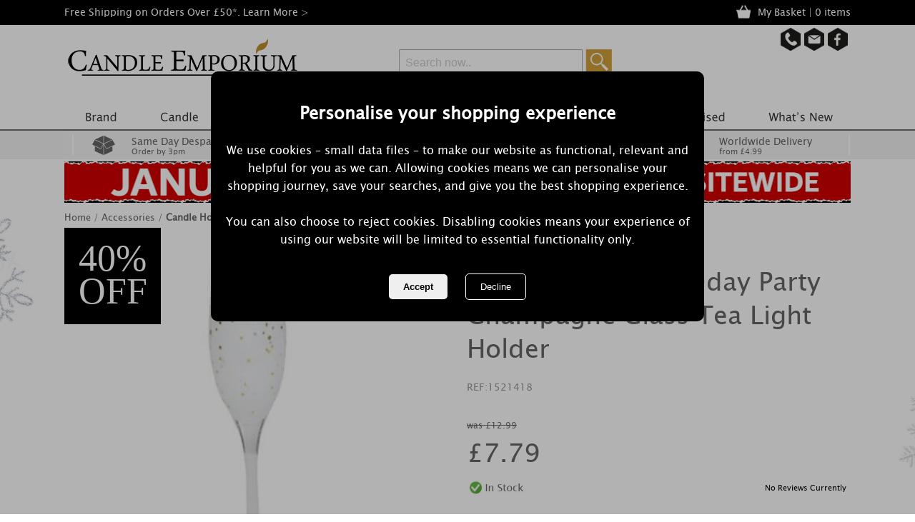

--- FILE ---
content_type: text/html; charset=utf-8
request_url: https://www.candleemporium.co.uk/yankee-candle-holiday-party-champagne-glass-tea-light-holder/p/9325/
body_size: 92686
content:

<!DOCTYPE html PUBLIC "-//W3C//DTD XHTML 1.0 Transitional//EN" "http://www.w3.org/TR/xhtml1/DTD/xhtml1-transitional.dtd">
<head>
<!-- Google Tag Manager -->
<script>(function(w,d,s,l,i){w[l]=w[l]||[];w[l].push({'gtm.start':
new Date().getTime(),event:'gtm.js'});var f=d.getElementsByTagName(s)[0],
j=d.createElement(s),dl=l!='dataLayer'?'&l='+l:'';j.async=true;j.src=
'https://www.googletagmanager.com/gtm.js?id='+i+dl;f.parentNode.insertBefore(j,f);
})(window,document,'script','dataLayer','GTM-KPZKFVZ');</script>
<!-- End Google Tag Manager -->
<!-- Google tag (gtag.js) -->
<script async src="https://www.googletagmanager.com/gtag/js?id=G-99SLWZEPWY"></script>
<script>
    window.dataLayer = window.dataLayer || [];
    function gtag() { dataLayer.push(arguments); }
    gtag('js', new Date());

    gtag('config', 'G-99SLWZEPWY');
</script>
<base href="https://www.candleemporium.co.uk/" /><meta name="viewport" content="width=device-width" /><link href="styles/site.css?date=300424" rel="stylesheet" /><link rel="stylesheet" type="text/css" href="styles/site.min.css" /><link rel="stylesheet" type="text/css" href="Styles/Site_winter.css" />
<title>Yankee Candle Holiday Party Champagne Glass Tea Light Holder  (1521418) - Candle Emporium</title>
<meta name="title" content="Yankee Candle Holiday Party Champagne Glass Tea Light Holder  (1521418) - Candle Emporium">
<meta name="description" content="<span style=font-weight:bold; font-size:16px>About This Collection  Dress your holiday party with this glamorous collection of stunning gold and ...">
<meta property="og:title" content="Yankee Candle Holiday Party Champagne Glass Tea Light Holder"/>
<meta property="og:type" content="product"/>
<meta property="og:url" content="https://www.candleemporium.co.uk/yankee-candle-holiday-party-champagne-glass-tea-light-holder/p/9325/"/>
<meta property="og:image" content="https://www.candleemporium.co.uk/images/productzoom/1521418.jpg" />
<meta property="fb:admins" content=""/>
<meta property="og:site_name" content="Candle Emporium"/>
<meta property="og:description" content="Candle Emporium - The Fragrant home of Yankee Candle, Woodwick, Prices Candles for all your Candles and Accessories."/>
<link rel="canonical" href="https://www.candleemporium.co.uk/yankee-candle-holiday-party-champagne-glass-tea-light-holder/p/9325/"/>

<link href="styles/site.css" rel="stylesheet" type="text/css" />

<link rel="apple-touch-icon" sizes="180x180" href="favicon/apple-touch-icon.png" /><link rel="icon" type="image/png" sizes="32x32" href="favicon/favicon-32x32.png" /><link rel="icon" type="image/png" sizes="16x16" href="favicon/favicon-16x16.png" /><link rel="mask-icon" href="favicon/safari-pinned-tab.svg" color="#5bbad5" /><link rel="shortcut icon" href="favicon/favicon.ico" /><meta name="msapplication-TileColor" content="#da532c" /><meta name="msapplication-config" content="favicon/browserconfig.xml" /><meta name="theme-color" content="#ffffff" />
<script src="scripts/consentmode.js"></script>
<link href="/WebResource.axd?d=hcXDZhXiidgsQUtEo5iT30NjBYz41CRCeGYOG5LhPGoBK8U6CwUcJ8J6J7BVGFEBki5NjJy-1b_7UgX4buedhAKp56YQDbyibFskFS_wdSYhXKA_rhyO4A3QK6I0XsK3DfvAAG05qv_Tlna-D1yeHvtCJJYeEP3nJc8Ot9nc_mQ1&amp;t=636003955200000000" type="text/css" rel="stylesheet" /></head>
<body class="body">
<!-- Google Tag Manager (noscript) -->
<noscript><iframe src="https://www.googletagmanager.com/ns.html?id=GTM-KPZKFVZ"
height="0" width="0" style="display:none;visibility:hidden"></iframe></noscript>
<!-- End Google Tag Manager (noscript) -->
<form method="post" action="./details.aspx?pid=9325" id="ctl01">
<div class="aspNetHidden">
<input type="hidden" name="__EVENTTARGET" id="__EVENTTARGET" value="" />
<input type="hidden" name="__EVENTARGUMENT" id="__EVENTARGUMENT" value="" />
<input type="hidden" name="__LASTFOCUS" id="__LASTFOCUS" value="" />
<input type="hidden" name="__VIEWSTATE" id="__VIEWSTATE" value="/EV7drMkdMEBQMhLwK43jK6b0qb9lk4oP9Xaf9qJyiomTJEt/W1BXMymv+u0b7S5p6dXgCqzdv62xHrYimcd8ar+hOfnIP2gsSRhUVFn53aCcFyfHkn9fl7rh3WHnNuddyQ6z3OK9f/bE7XDjtBRhoQsdyntaGStt6Y42UIP0TXZnu+b/ve4ojxHZ1qtrwXtiVfL6zh7zDL5vfrLJYZJAmlOzQLbzFx5Lf5akTA1eVmxTevyqAk2a4gyhA4/XXSP0grVC2qD/hWj1lDma4dgigPLrTULSXKhW+bs37ybynsM7hhHZtlRAixuvUNHxy7rMpDLHQwceDnN1Kqj8M0EYsxAVZziiskCXi/6/XUCgVTSg3y3aHo+H114g0j7T0DI6315tnMmOokN5BHNz5ZuZu3QI/[base64]/k4Hw5r2iIDDkkZfBAWWbPeCszoUPzZqMpVcunk2/qFadUnLyFfdcjEChtCLENpJRyfA345cmq6wLYBWdsRZRlEJ4r5wObiVOqa8q8cVFe9Go2c1PoYs6etQeMs2S1OcLZPfFvF9gVeTpRqIlRVFIzQYVDSh4dt9/ygCvdib0ubInkeasSl8Ackx3KQdpltQXLEeLvNYjrkAQwPYHt9zLO5ApZUyqiEh4KnvKNnhlNPxCCGy8GYtqQAquvQtBjufFqybBgJMxrlmxVb6bRoZYyHPl0H+uLHHkRrcYuSNk5itxAFTMZspYrJ+Cysdj3dndh6pRvMeirinf09GMxu64/xmySmTsmbUlKXNUqRuns80UTsJa0Y6bDrRyOsRacWYhAFVoXCPzp/wxW5Fs/[base64]/m1didpB6lWT8D9K160oVj0GMzSXSpfqJ8U9C+uJww5EtlZU318pj/ZjkSKElb82yd6YIoq+L2Dae7a8U1wMNdJLPmbz3iEFJktJrruJ0nkMA15G7Cr01/eLD5f8P+DWfnWTSsgFaEAgwxbCNOYTUIW0YpERpnubGKJs98JP/p5uhFSHxTPD1+3n6NPkUxHaY1V/OZ5WVAlRTO1c+egwIsYqnqaEUFBRL3dmuKIcixEPfIq8+xIwnOx5rCnSocs1BwhpOeQvpXpCXAP52o57gfP+l9HEKg/Q7vtmF2TDs+KQYvZfCw4xKMgE7lwvQu1kKiLG8mGwjejLBbAIt4Z9HMPWn+CdVueirPV1XFboqOBQPMJc37g5KkWr+FX/AUEQApk8Vt+FAk0SiUw97dCfSIsiOHgyj9itfPxOrvDoU1+BrzbiJSvM+bYLckyx+Dl64tilHDL+p89h9PsTdrnkEuvy1YKAQeo+nWUCOCAfBc2b2GQ2cM13LotOUrkBHgtI0/+RwbTKaw5rF1kHtYJ12niq8XXxhesNPfh/H1jO5+eMCNS4JNO6jZGMgO+fbJXRkTI8ro22XfcrqcEcsHr6F+UB+PFvScextmYPJnWT/[base64]/YXjlFmAS5vzBbFPy+I32NUPOz7L1I/Nln3ZXHUX8eJd9ypwEdcJmD8fDJgvO9NcGeNAARGUlVBxAQlrbr9V692+uxI1yNU1XPUjcidFL717HURWmGLhk4ahgO9JDsOn/IFq3CDeuxjPqF+p93bNGuuYtWkuNF0BQ4oSXzBZX3s4f/ftgKGuABOtQqnK7PCeeHW3bNsLuz+MtygWtSPSuz1QEzA/Cw6/OwNQShjch1IqM+4HBw3Qr/0JoCk4e4HokiicCQLtGoLjiFUVqMImniQB2oSpZ+YbsmMwxfuOIoo0LU+gQXx6PRuAIT66MtUWMplZkh3CirVg0oPFti8iaffm2IkxwejxJrLE3KenTAsShKMjNUdQlWfkgrYS4AsiYmvKU0Ajmv+ni6/QhOX3nFlyDQ68Vh+lSVpVdYluU2tNSHmZFUbbIAq6WWlGsU367Z+9gv1OyUcmdCZgl4W1Uy8AY6u2wpELqk82RXaxCCD+r9jsMlFZf6VLvoJFs+akrUf8oPQ2mA/LUgOz8xojuJ8YVlGyX1U8XWm4ErOMFxl0m+2B4FfEeNFeA0dsE/najuS4xL/O6JH2Nv+QQzcX9ID7X2Ep9Er4yOJBc7mXINoee2AKAMOjrU2gI4JmqGmrzI7bIlQpq0UiEwKZWU34aw5NKDeKZDAwFe5PSy6Zr61cQtjpHO8uApRhA6xrTYQ1waNk3K4972YpMnNWeakUcWFCi/S6f+W/QTaXeNhurI53ImYBfoA/bIgeuLEgwIPlhOvzloOVWQCpnszuMZ2C2PZwC0VC/+LaxsqnPHnSBQklIRruR1pfRavGzVRy1b0t6alljEw1GkRC8vkP/wgXOarX8uHlNBkTK99G6Eb0FMz7FjI6DkvD2k/rNfz9ShwZjGPXz6rZNlaNVr2Ph7ZtH3yx9d1AYi1wHQfjvIZwp27O7KTl2+i2xM6A2O4qgAv17iOu2y+bhGXyhTL2RP96M1j2peuWIltJKH3kegJmeUyijS++sJ7+cMZiY1xtzRQovpOMgZsceyuMfQgQcqCBpwT2ERuL9+Ln5en3PB/NmC5o2kfiQ3sPgoNp4wLJl4BSB/5cQjGN3QJq0QFvvZq9uGmsf+XJTepIMcvsRczpSBXDyQjdpPxkddjmPlbP2BU7SbHgSR9ZxlsG9bKooBSd2wUkJjjg658XYaTxgTNawRS1K0s5QK8kQBIM6Hgvu4Iz8bNF+k5Q/sVQxtMhVE6I5+PM0MwZ/soCe0iQW/JL7ndhpm/p3XBXfF44uuHOZ6lHmaYFkVEfEeSRsDWabYEpc7AeQAjp2ddeuWLT0ATLtdO5aSsLkwX6Dhc8o1tF/KwBT99j2NCgEBf1XmSG+RarSvtEYLHv7xqArFxpc50Bb/[base64]/ix6cnRJz6ItK1jftVbALoWTWOU/kpkDyzCeqc1lUxxMCg7usZzMgxdsftLqWxpcrMJ382N7Bd65e4NZ1JegF0rHl+i66whn9Msd2zAej1yd70yvNxXlxz4fiCr97MjoUS4YA3+NHTimIc7UY2Oq0KpjV2WzexoOTRZO7/LR1nvxOBOBU8DZ00YHlrfKxk/d1Cn3ibXDwPqa8rW+GQquL5CGOgSZCN0Zj0PfDlvfvxRbKlz4tfyvaw5Htg0x4/BWrg2XnBUyNFMt93xoCaCUcHj5kGPG3Ro2QDCTWv+7NRsdvvpjJNdMz1XuZocEfdIDrfhCpGJf+0sVEtHt/[base64]/SCNn21d+H4/v374XzHuSEsvK0m6g71ZsdnIWCKXne8HErFZ5ezyf0EOce6PDop8cy/jSs560yv0m6DG7iwFGiFd8nOnCTeD9omM69LwP1ATAC0IJj67FVQmRs+LXJp55+nQX15eBf5NgRx/sHYykrDiI2Nr+B74hB9ia6ZEuGYcLIPGXaxQF8bZu7gVef7VKJVQTYTCSQjG+4zJ8ccDukJaoJNgCA70PJBbb3t+RdDV6CJHK6OrUsTX9tMOKb5R1xt01MTiddmQjw2S3a0vWh11/LyRVFn8DGP5+FXyvtfpXH0CdJNeG09PBV/EZ+IGVqwBFbNNIkKtVJBv4Vr6xXiG5P4EOIN7wSuJlu5p3GL0ZXQuT+o0v/HmwPdS0NODikuvwjiykXYqlq07B/18GFk+Wcb+qwtWEQ1/ACo2HkfN9EMGMyNrb+sKmk3wtVLHecvYWri2blqgiK69uf/i7oulebsA1uA9JdtUKl4f9CJhZT7tzF+RhXMADGt5mOeweSWqlyCtTHGAsjEuraq3wMrUawZPk5rE9QulhDXSXcF2E8Ab+YV5/nmw8fr32dkj2fzIDxhpOeXIHg7du06/KOTvszeX4xzya2xN0zsVNchjbORkIuxIJHbgz6CPBD/Aj9h6dnPWkShbLMCfRcRZr1HJhOfJZkVRcCj3wq3kW//z3Sqk08Ey10UlISzA1A+VHbCNt3QLSxRn8cP2DuNXFtS9wc/Ff31XsAMky5gnu2iRIgsYlJ7dH6JnDGYP4nIKTwttoyJ9THMw+ZxC7Eh1kuNfUMcPNrLcsPgXtDFmmPAvHa8S3tNKFvTaEXHLe4F/cNTB085m+y0FSBnbqpNvAFhvDysgBUQAJPM+P21FUw31DmnVuNGgQIcJDMxKookM7CbUFDumpclNxFWzCVb19ZkLH+J58b4CFY8I4hNjsWgHsmV/3ux3aDBtntP9bEb96Y75VsmU+NaLky/4CuKZVInOqKCE5rfezs6mAEP48XG3ByERHPA9NiVtSPdNHXY+dRaa/JYyEKcHuP4Npb5pAZ9t2V6LhH34J0GXrRFqCgSlGVIOd6SPJzH0+gKnIYSsn7B77yql2k4bqfqRj8PtGiG1g+SUlcduV2sid7P4QMyfzrj8So5HdALhL/LHqVbr2ARn0JrPasU4k9cVARUOzye/K6NkgR9pnR4aRNPDq7f0a/V+rkQjp7QHW1fSX1gBUUWMFlGK3IaSYe+J7jUyFQQHcBKVUmrN0apdBZt+5Yde9Vey4m0/+ey1g+I4Cz1zuHuF/Xm4gOxG5TfdCbcq0ExsuHF9HDucVNDr7BBHhKUWFia7uzZQj+LGZuNYIOBqbSX3Cly9iCpEZoPpmCK6wrKV5EvZYpNHheB+ESCWnv5sbQm2QGjGEzocdcBgL95e5Pfx3N5rodkhL7BX+4b2eKuFClW3CcpdwnA6AZuZ/dR8z8dYIt5fj4GtiYCj/G+uJuW1h/B0lozPBttPH4YUVxYX98492PmaTHyrHApKbfP3pqOuG6gC/v2oqrrhG9wTEHKnUi4EDDAp2u6iihv4pUILjq5Cm++4pJXaH+pYuh1J8m93U64FwgME/kK+lY/yuFp41lrp2VcvuFuKOUFUVRyJHbkC1vLlo0divNoNcH9Y8QEQc/RrMEDMQDgTp+GQZ/YRawWokDHuXZJz2wrqPeaGetImFZ/jeXMR2gG3zDdK6GXe/DC8QfzAoYpAIad/Clk2M1PEBjgXAcX+Bub+Zbap6BO47nGOuNq/1xd36CdERv/i3b04WK8MWADxYEniD3KDh77FGLdavA2HPcZkBprSpkbiyx9A7DcpEU5PEMvI5CSL17awcc0Wpy5K8zCDkXC2BguvdActXNthuZzWLGrTv1mLk2jt8CsYzFwWFZUWDYA5f8RX/yZP4UIOIEH+QVQl9Egiosd1jX3nMGH6tUWul1uxwQFZlKNwVWXFfgFKW3zNAbvOatN5o+gIiRxF9bz32SA/kIxDy7/8Xgis/L8ahN/I+t6z3e0Yt59Yf370G4NaHgdLhFLxWHbw27iMD4nf2d4UCtm/6djJwdGcw1SWRtW02IWs3NW2jPeWH8AiUY4IUhQhbSS/9eO2K6eNUyYDKM/rmc9yM7Qn8K9yvKJ53qzYFM1qCmYICZJrXliZtuLio9CWBcAIwVnGJJbOjkqBEMdlaTNdkh+1C2+E1Mwia6flEREB/rroFN+l2SVuHnQjBwLhpTDdzJLOIfBMVzPs25TcM4iwUIKyIXuVJ8l9nu33g6UUNxN1BugW/VxS2UQBx0j6YzcT54cfIHQN/x4E9S3T8vYB0adaa5NleGDVm4EWTiDEoMfO+JmTN6e7D5ofJsyPj0YTYvwwIC1wLcL9YiyGhuEGtJmx0kVEoUFhUAItmFE/sHasUmAdIsrCrkEucJODfOny67Myfk8y5jCs4/LJMKKIL/Fa4yN1HHK0G+TXlwzc8dVnyAkfRTWF9dv/gBporgVO8kB/z07X6JMvZSi3YJbdWSYdqKrs2vRxRVxK8diC5qkXZwKfjwHGz3kDi0goYwJyC5TBQTFgq5EM+mce64nWORxC+L0QVJDV7IjobNDHTZkUtWCPY3bdsJ9+VaHt/PIn1z8D7dT+BcISQZio+rJkwEfepuLdoG+f6oAQC005wdbWRt9Oqi2TxrlvG56EMA//aMUHejAQAR06zDzuK3vJ7hasxYkKwFnDj5yphP3S1jzYY9OKGCZJW97LVDMZlTCv6xaI6TDj7uSekpEwxQjXf+bcrwwhgphgVCJYsPZ9M/LGLYbj/6MP+hd4v+sGJN5nr7Uao7NmY0H6ihXWm2bmFsFWnaUi03lsNq7RWUJaETBR6PqUrVxpvJK1WzinW/rxFO13tkveEHmuh1f8lHkwMAx3myc2lIff1ff/dwmvy3AjbGXwyG7aJiIyIfcqVxmDoz+qedzBRx0Q+U9i6xzLwCEuDvtyz3VVxpPBr7YBxOnGdYnXtn7ViO/sLTztnSll0OFDAUdWYlQjhXY94E3SygihoxRNwiyQHC7nIdolagas7sx49NGtDYW5BWaM6KtwufDVvMJX7PqnQ8QbC5hEbNipeJot/8KTu++kTyIBGQB5hRjwjR7R2B8KQK8P4NbuOunSgfdq3A/k3tttPkj6EzpMQBKNCo5xI4ED+6HF8Bixz3StIlvSY7TY4ADBjPIGpWcPxf/sT3UGhaeUdHB9k4TVvceyaOWu+XlKZ3i02+IKnMiFzI/Z/NNfhnwK4Rx3+/Zzj8700yOLejUjg92NZs7K4xFLWIYq1iQ4xN2+gWu7/CR1RrFTZSxDDovxML6S6g57ayWSru12J6oOOPyNb3/mAXVs4p/Sow9TY8BLm4Zjvg5lx7RpNuok0XkezWQybMBS7Ach7OUyJBd3cl+uPTk+h1tx2Uk13YZEV7x5UVlZuC0jQbPXxoG1mYPi+IzEG9gtc9VdYP0/Sqmgl2cfsHcmnrj9OfjrsmrhMQIJaw6ps1XNC0MzfEk2U5GGm9/7UrpxNSMQXo/CxfxpiztJgJaGshAuskUFv+4BJKiGBsOB0m/b2eFMYs29DjCgdtqZAHVghLcjuaDrUK5rsY9fqHc/MMb/6TGogHQeMIfe8caZuegiC/KtXa4Yh1Nku6jy4fnCdd6Lr1ySQmr5t4sTAqZtdRVeTxt08PqGE7DHROnFcEVrq2ddhPLgl7GPy3wkZ7UxRIEuVUiKJ9Ye2xWSdUODCJEy3dsncIRgIiTtEcX5gX6j05HaV2u3CiE/+XAqYuj/EXXJTkKQabtzaqRIzlhDJqhVToCHr1y0amurLQM6oHtXV+c1wZPvNsgFcPEZBXFQyZtn2TDwq92NcrQDGGyO20COs17yyMGbCqO33rsE4QaokEo5+eE0bP4aW/mGsTqKTlOByN0LBRsU+nynbXcbkv76U4Wuv9E8xOt2m6UwiDigs5yVadSBhxxw2vERKbY5SryhRWmrH/e7RUzHsXX3tbF6vyJuOJ0HCLw9xAwuPwKHEq4anbeIJnX5DjTE+KhGnKt0ZqhwhgybC8Z0CE6iZ/HzCdX2FXgaeVtJDuusLqQI/[base64]/zC9MOc/vm04759Xcp3F0QVm47zB9b+p4htrw3iJStsjsN24s8pyT/U1h9rNbiySkDP2R0Qvy9MPCLSQoUGWXG6lnwV58SrZN+QxfX3OGCAJTKqJgqXMMXpJ0wGpWNIGqL97vEI2UgkJ2txJWxfqtwCnr/EUDXDLrCE/3UAxYHaC3Wz6EE8WoGKgm/J96zWfrNNoESk0aoBzjZBx/Go3Nej1x7LKNSlUvyqi4JWfssvCocjS24PTG6xbClUDmPxs17CsnTTG5R5k09Ota+gX/pUrgCpckP24EnM5kf8gv9ViEC02WG3MDNED/PkGnBeI/0iR0KCCGxAvFjw8Ia4c8Min2AzR2YPF+5WbwdRYUN90LW0liJ1N3y+RbWkSLXiGzAFZ/BwBsdBzj8U81F8UZHEVbE0zbPSa6v7CUCF1tze9/luY5EFTjdNzinUfpEAWNgZMf3dhJ+Cpm8ODBIeiz/D6vubGhlvbDejcEiHG1aoFL/pc8kZBzU3Cc7zIaqcF0uD+2n60U7lTxeW5TaRF2VTHnBp7PObZVPrIskkB7MklHm4thkI/MbA72R+KwGggqfJfMtHp1c9DadjX/2UuQmFUjqq86mYnqKIJTcd5N0Xj1da5C3LhGec5dDbqoOvfCQpX5HyH0ClyMiJDCdoTKuYp0ZLsfujjRCdp3pbjZEMZPhyvKQxQEMqUvz3l79nGvyu7BSwVvwmVdaocuMrvoU5ER5/[base64]/LPmn5vXG1W9bRpbduFUq5BxxM7LJj6DlXV3zqmvkFEQs2upzxtvp8BX0UUXMFyUHLaF/TgpgjcyV4Yg9RuNYjyR5Y6olrfVX71hiFXHm8o/1aprixkk9BAC2QqaF/P5/[base64]/goVv0NNeoyK3DWNSnbDqv20nwJO3SV91wypj0bVl/cNySIiKSZTcs2qHS3OEbBBNgXbH/9jNu78TYpYGCac9yWE1J9+cOWl6SDoo13QiLPrlz1DhA526RP5bxmAWgz7iwo2Rj9LU6th+TSIwEf8h0yW5xI7iFhkuDMwsOONy41zi7rJ3td/NdCS+71vELVw9Mmps97Ty8C1VIMuA5DB/HArKI6lfmBPhMlN0+38P40sp37Rzm1Hdkv8SlMHnxy6rhZlhlKzw3SKs9Q2JPnW1w/0gvw6P2t8Dq2H+yK5RjdksY9aiCJv/XoWd6VT5mxDYi7w6g/ggy4aA06aUliXkakGQHC9jdTF5MCx2u+WE5aKye0th966ozwS1QqR/br/HG/YVeiWfs/Ds/deV5gR/3OV8UErDmjDW2COaJbeo7/Q4IcYSz2w+kAMBa94QUREn5WrGy6yrP7CaKCKr0tTj4pb2tJSbQ3+SvTjMH6CKAm29JgP8QMWvpzWj7M5MOeRGDC3pMNEI7YvcqHTSxe+jW4g76Ccz7dYju9RAPJf1CunS6FgnS3b9VXMVp19g5hZcokrJJ/M6HhUPLJeu+qMM7sCKhWaJrk3J3YwhcC8WZLHnBvNZBciSfaf1cuNrmNx8IUNxxcdu6BmH2bcX6EIJkLYnoM+6wAop78tLYBvtIkB4uRjm8muCJXs3Ul/Lst4PWpC3KOxgSmqqXuXIBGApC61sTPJDNER/+4TvY8W8qvfmLmn/hgS+H+9JQqw/+Ujo7uxTNUulNBvYZxO/B6D6Bfc2RemKcKCeDyRTQTbh9rAttVnyBrANFPJ2X+fDpm/T85py9fegRFYvavDo5gv8gR05eaZ5+v7eFEPF6UJzEH0l1mompsw1rg4h3kmPstG9AM/akCc2Kojx/CqfqfYPMOOjt0DxwtM0Keg53+sQy04K7oYeDjJp6bciu+VJrAuiMhxCT2Rj7pA76QRwvnV3uMGeW7Jcv1stwqbwVxIqr/LtKvdooc3jYrBHLO7mVx5m/7XgtjV1WwhsORAoYdvd32oEezEMGnuUcpIeAkQsq8o+p4zHo8EPqP5VfpY7YMwCvJdREy0i7yZUhNfAsC8uQJgKY15IosPpmfkWeSJusVVHXtdgAxOylJt4+Lvu3MefBBUhhs9h0oFQa/hykyc3AluQqt7TyfUUBUCdcn/Y6mEE6mZSKh+LRREehXnvhqbtBQJ98b3uiMDi5j0Iec/MrXN6OWs+Klq91NKxD0rhfLEPPgeR6mddvOG/yM7ScBsgbCmFstye+jLykFp5wS43O2S1D+7RCoiWGdaP9/GY/BWu/5QJbBDysfP+KjBYSHyfxtpzqwtlms3YQb3TZPL/CUfAqY5RDPZ2KfkcCLPaq+Gi8H5ZU7yEYdZ/hulSs8stP1bJ0y/u5qJsGrSM1hpPcvyuFEYgUdChQWKg5l16S/LwpYKGu1dQJfnLzxVVyZFfG2Eam+WQ4VCYsjLA2HC61F/sgOXG/gB7A1gZNyXG/C6zF/nPCueb7Le2v1gVwfZ5q4/ymmK8dQrO0xg+HRnQA2h3/0nl9ex1sM6uxT9JunCPF3FA3Ne8P1tuuMKxZqUhsydoUPcRt672ZK/0HvTOo9frJkm/vrrNOvUMDVtQYEWC+yQkgRekn7bmVLHesbzafwTUAFnugFnEBcyF59jtfKovK+Z1OSdA5D4m9wasTjESPmCY3gcENi4aKvaa/8GYNWyDX5A3Ybly5nKy1Z5XqOfYR6Ppig3g+v+GeZKLS2EfdQMj3gJGuJTIerJOqW3wU0ddXR/4ipbxpJ3R2YyGz4ObTbiEootmoA/NSmLJG6j/6kcAwymKyDgeCP2bFUG3gA7wGwSKrqfGRGd4cFHJFkn8xLA3X+OT7PL3M09fZyYYRnx+2nBTXMAvjmvwc5LESEPHjkBJliJ7/[base64]/orDa1dT64/CuFYyo6U5pfEQhoqg2yaGSBLkZm4YCXV+ip5tFB0pdDuEhS5ff7ZDVcZeY4a4lUIEdDdtEmV4T5aYajEnkrQUQKDfEWzs43Fb8YT5KcIBGOCOPMRM2LtSUvgGIxhhmB+mZfC0SPvhdmSG4qQ8Bkw/5bmvFIJWGUhV4IiNi1wGKwGBbMoktuFRlIR1dHDqytkkkbP/D8dW+rI5OamepV8bHE5wRsgf/oXgF7JHa7PSV36jH71ptoU09p6dSlH7N3fSCqFolUPwmpLiQFDnk4y47wpcRZkkxfqk2Qm5j/YtSrQxTIMZa+PQMBULZz++ZJqOHw5LZKUyfruEQZdpakie2S7pycylIszhOQWS8NAcBQFdKEb7Y4S/yBr118uGI2y1t+PhoH3VH/ha8Y49p+uzskza6Zm8TVgcykrUXQSsGOmbmzistRIwa8TAiMjlrxFSo0VbDRTaE++k77FAQpNMTYhsruXzGrjMUfGawJgrYCx1as2k1XkutAngYgUomjUTtD+cvhx7vbzy01BZpZ0r5avBqxwIctQ3hhcFIVv6I8T5FL/dYOLzcTJlqKEoYoLp3tyZUHcp2OHNXdybnNrl1nnqlUN09nVDVsYQiUjVl+3wpMSuBMx+5gcNHJtcHFasAuDSAWiEUEI5+QhdV+T5iPZQkL1rioeRIVj3ZR5jHdH6dkQf+MMid01+7Z0qK8H/12ShXu+6MyWZCILndI2Em27WmxQrASecWj0zbDHy5XrXQPBzdKGOA4rQK8eLYIN03VliO4sSawQLh5GbaD2/uSOW2EwiYT5WQ884P6/ATUapZxT0uhBJwYT1XE1+MszvcCiWGHcjGSu6Jc6KFV/Sx8SMdQgKmvRC8r6N4v3/[base64]/czPKuXILEWBwWFUGSUgR75pJQdCI8vqmW5BrpXfM2XfyYo5w1jQlLK61fd14kkdOik85Y1pOlUnITljnz5lJxROf+5laS/z2eN1HplzjVl2cIgrPC5HIJLpjDxCNjE6JA8aaNBG9FAthVF8oMZ8ssxMpCwV4EI+zKmCZFcGjQWDTUynG3Q/vb2+l2quweuQ9TvKPUDMmMZz3w5qEukc7sZ0YDKcJxG7wGDPgBM0tl3B1YQ2w0SwMDTfw4ZNw2Dp3Qem/oxhZWt+HAB+gH7nWNjphUxrRh/pfEpgublmtA7WKJyzgwbmQq02K8Hi96XApbnC5Zzox9sGXS3+U1NM/4AJRNi0TuOVb350FWOmvSeXg3u+5OU+Welp1e9mPUeMFckaOnsbNqKwm3ygMJJc/fZfROImMb+ADEKK5AIuNjLyeYU9ZgOhyRffr5qYOyCrXSFUR/q4qvDYlTO1uqYmn1jq40cxr/EC4Npfyp3MUmQ7W/VZHRFWiZKxil5TCqYM8eIcpJpCrdxE4ooMa2aKtKpX+LM3Bhat0VmiL6vVR9cSyDB5bWeVHFn9IjJmzeRFdUkdZNXDI5XDpy3w3KjdVqvQ+tcRea16dgergdg//ybqFZ/g0tD90JwK/oDnsZ46EFNdcMegWO98O53o4PljflIAjZ3zxri7NGjGhVbfO5ounykT7DNeDjAoWK6xTi1+KblSZFXn+jNkHdh6QENeAlCQKKrgQO9geTr/aH0WBnA2ap5cH9C8v4/dWkFIe/iWO4Sr0HM+Y+gVlHPjFPwuCAJdi+O0rI+0xY6vSRmiUR2+Czg2v4ndWpKenx8jBsAspidxJuKEz6yo+B5sL/[base64]/[base64]/m2Pmmma392nn4xfb5/3Ycyr3wiBT+BVkDfvKWbUOr3YF27hpYVewIb+Ttod882KCHoZc/EJvkbrz2t2sVsSkH9lBQhlGPoVgQXlNuz5Zul8n2KgbWWjvdLl/zOEx47mNI/Cb3bnBtYimEPGjS2XAFSpvjONZBHhofJao0e31VegSF4mpobj2cBHszmVoSalUGnSf2SXbjTC8+ny3dsJBYTxqdT2vF5bnNEsD45P/6+aHlVHW/ygV+a1FBIa7c+lNyvVcBo2uc/EE445BbS8SXTXqu29F7jUssOGIMmFceaRNRd/GHSz5XT0gxmZ7d46wW+QznzEd80TkYKsCkmFN9KR4uwXWY9NuXciUPpmdiRXDu0gBZPzQvchkbwWm3RqccKSEV1TfPeMIsmZBUcdhLR+qfWGYgrOy91g7G94Hxn4qtFRZdpZ37eBtpz62e/9W/cIZYEgrZNPrZ8rhICjYvNSAKKxBeYgwrQ4OVAWfJ9HuVlfBnqtxCPP+XMfqlRPef+/qzMJqSOefAfM4so8AwSwbJS3gq6EMg3+fh6vKjF0CkL7msJagkgPADELKuBBiN1Mh2Hk5sYs28PTve+FJnBSU00BrviCIpiNIEZBbSBFADIfLLO/QeAgMX8w0vTRUXyAQPtaTQMSHuhsCxiaubtLbpHH5d+VqyjypIIXPB9zDHueksXSZGLYSNynDe+VgRJaTdN4gVWu5GuQBBoSZYz/Fz7lK0AQ1M76RMyr9CJyjfmdEYrcb25tY8AR+I1Ds7klGXu59G2dGCMvrVuDIORsech/GWq5kN3xH0tUr/Leq7ruQ/VqPjTLhobP73/PxQRGy/xGm/StKX8D3HMrf/UEa4n1AYOLqsVIXNA0GUN7Np1SwVoEoIndKEWqC2Grlj3y5XEs8MzSgZqo7S7q5dsqaevy6c/57qBGzqjkN18MzYlzwF5SteeJHYaC/OocUJPyroDawEwP6yGWlJHoa08M663pt2QdS9ZUWdqoQx4D3kMidP5yQMYPjF8R95m2W9AxPiCv9VeuFwddIjHO2/R3TH2W0bkdjdkE0CPjuywDjpEqgFkg0RBn8WN/WCBze5XoY9F9HEgjW6XzdvkLsbZMld7xvqT5I5IbPMiD+KzN8m29knV7bK7QeHDgPmusqPy/0sf0P1SD7fvaW4B2D48prYHwh5I92oUnAa6/PjBsd9ypsyiizA044lgauHsT9YV7KYdooBmD9UpL7PB33Io40NZx9sbxGDnjnhjBq//vl7VzApW0GVgGUZtp+NXPFmLG51Oe0C9CvfKZmxSk3EZBtB5TY3yqX0i064GnL9HqGMDgD/OAQ2sCpocr46B4KhG1qakjkxt36AliSRGYvAWk5Gb0z/kYNJHf7HDZAX+46juVzq55Ta4HieLPLjWmX5JWPP865an1oZfaMqg2Sjm7x3wqdtC4SUzhgejsPJTm2mG3Xr6FVQZ0i3jor/[base64]/RTaKq9IsAIGAeH665jDMInc/RwkuBvPYDIma6JrBGH4xsizQl4qa9zWeEWCbvliLXuFqb9cr60T1Z3wBjqqmn7Xdg976PaLkf7Zve4WfajBl8bvHsdrPgiQJeUHqzJxgJtYFisYAGJ5VJNcbJ+7c4nmJpWiB+kItv8Kol03jxwERpjhpChjCtiOZvAhMvou2Wbb3pnCHVRrFZm+fGQ=" />
</div>

<script type="text/javascript">
//<![CDATA[
var theForm = document.forms['ctl01'];
if (!theForm) {
    theForm = document.ctl01;
}
function __doPostBack(eventTarget, eventArgument) {
    if (!theForm.onsubmit || (theForm.onsubmit() != false)) {
        theForm.__EVENTTARGET.value = eventTarget;
        theForm.__EVENTARGUMENT.value = eventArgument;
        theForm.submit();
    }
}
//]]>
</script>



<script src="Scripts/WebForms/MsAjax/MicrosoftAjax.js" type="text/javascript"></script>
<script src="Scripts/WebForms/MsAjax/MicrosoftAjaxWebForms.js" type="text/javascript"></script>
<script src="Scripts/jquery-2.2.2.min.js" type="text/javascript"></script>
<script src="Scripts/WebForms/WebForms.js" type="text/javascript"></script>
<script src="Scripts/WebForms/WebUIValidation.js" type="text/javascript"></script>
<script src="Scripts/WebForms/MenuStandards.js" type="text/javascript"></script>
<script src="Scripts/WebForms/GridView.js" type="text/javascript"></script>
<script src="Scripts/WebForms/DetailsView.js" type="text/javascript"></script>
<script src="Scripts/WebForms/TreeView.js" type="text/javascript"></script>
<script src="Scripts/WebForms/WebParts.js" type="text/javascript"></script>
<script src="Scripts/WebForms/Focus.js" type="text/javascript"></script>
<div class="aspNetHidden">

	<input type="hidden" name="__VIEWSTATEGENERATOR" id="__VIEWSTATEGENERATOR" value="C9F36B63" />
	<input type="hidden" name="__EVENTVALIDATION" id="__EVENTVALIDATION" value="hDF8tYwvUs97fTAZ/2431O4i8MscKDsE7PmybMVnhnGcFSoNYcdehSf71bHgs5w+7hcL89+7yuiIItDDeBtOXiitoFmGoXAnVG6cVpiHOgOo77jx+wyGsDChxRYY0szWElAdQUdyfNQbxR3S0/9C4u5Qc8vqJCgRiA+PxZ3GzZCOHsp985Vs/+pQt9P6hH7PvINaiZoUgBZOW7a2jel1eeKxD5F5IBkGl+y/QQ/6PCe+yvUxsOFSNbpyus4cZJEweI0erFwjYySpZVZPlLWnwryWO2ipvOe7MWNzRiCbYHwpCV9D4w9ZYzWfZYqvbBi2fGf6YbDJ+DcSj/deODraWvdsK946c3DAijhxHwaE1m5Xu9/rlCBeTSJ3ekbB7WHISl8tg5j0VEprQTvUkpJOA5XA22RG9BYD5oAST6PYiB4wcAos+K1fwH0P3Tv5SjEaUVhdQCXyR6hWEHcyUsfwVEdU3Epn/5T/ah+GVCvL1xkHdgw3mrojLW0y3/3Xq4rsrTqhPQvxQydg9oAduXvJUb4trx6OlXndiS6BypiK5paHouV75QGTyhlYG7KF3HuQI3WTU+CiT1bcYnmK3zGeq1nrBIxBo2v7q5zMGxmC33SOyEfZKr1zdwjBaw7zByQ92HPtiHEQhfZ/rxdAO4dY2KJa3NoZ7gnQs39/k1NLeu82M5JOT0GmIWMJcVJNPh6wX2LnlQrhlpCkW+eVCC3Llj85tgqKYEIfrowj+NjoI1ZKcV/VWVc0jpFBENydX1GjeegHDLpAatcZc/vZPKHsYpaHu4BfLu99D9c64KH9Tu/yzxhczd5iL8z+73GI3JTPcnyKA0i472CJ5yB0oLi0PPy/fuH+jfKke3rEeaG/ftyKE5bAizc53Jk8DV+hAkjkC9yI/m4gcN/AMo90EXnFqjFSoB4pjIMMVGjAt9XWFOhmmhwclUvStaz/EI5ZG0sRquA4iaLhwwfkG/4hN/EWrpbY8vmESiBOGxH7FTUaQ8+Tc4eE+T00Cop6DVlttdQIel0nV5ZM0CzhglwUxUaxuj+aq/OH/IYCx1S/zcsi0fzhsmcafYW+R8+KXfHAQj5ojwDBxDh943QKV3h30iyAyqWbkqO/nqj+6zJnilzkDpYz1aCX3+d/AqFDQv7tORrqgUzL7HK2TT17OQbM/YHJ/jGQof+0uLPcn4p0axW+sZyLW9i46RJwOIjvMoum6K8XM+8xmBU2z4desxXUFRgaGe377l9IGt36ceTaV9nzlzM6V+zVJlZdKv6cvBYah4Ww1XVOdpUr8cb3/buTNEA2Tvl5BotLo83YO0XNsziyD0m918N2LpEheaw+RVapjMZGdopkmC+CEykGLe9Xsc5b1dagl5VOGNHyTdipnL4/FJJN6VdJPbQRZEhp9/ni4x62uLWXagvGUtG/[base64]/cX78romj20t0VM1XCIq8IOL6App0SaH9oYDvnn4H36AIwe/zHMkcWEUBICstPY3tMnicLL2+kTOcTpmzYv/Q0fpX/REDQbM1YFmG6cOrdjvb8fz3jEVeQa9J63hu+oE22anUCkG1UGiBMs+koy+vL8MuaKdONxY/x/Pdco3lYFFA70dBa+aIoOSplgZndHlRuVp3Y2gojFqvK0NPWE8rGEmlLzl/[base64]/fHsC2UEQWR46nwgB66Aj5FPoWkuA+1GE6nZoznq+m7LoY2FeIxh/b01Bt0FwJNJeegXU0Df7lY+lIwYcJBu4jlKkMZdgG696e65QtoNvOpIoG/ZejFQARjSV9UvYwQu/uMuuccE1Jcob0Bf5N3761kxz2yntHMcLNYvKD7YM9bBQP6ExhqNtIFXLtn54Q5I80eTxEJQBri3nyhsQRZBETcMaj+9Kdg61MYn9hj7LFSyt8Qk96fCrtnjsycwh9NrlNq/CUH/7olDraql/A+IOxkDgBkJxgSsuocYI4ZD+18IZd/VtHApvO50evmwrzKxiUrJo/8SQhZSUavKs/jLz8rC0o4Vb+b8odqJn21geDc6Bp2HqH+cGJndqIhjl+qCK+20KVoxSptKW/u3K0yEKwd3+g7lV7+7jSTuDMGWQQkpSvlhmun9YqaTq9z+uRIfnfULyDSyL2cLIRFTYycNJyWAjYUuCV3szz6vwc3e/oni+JD+vw2uQFuRFij1KDDWiZP4tOSLH2P2tvbBx6j12I2spyHbxH9Oza3dsKbL69JLl37bt7K32RlCN2N/gi9c/MxCpj2oWiPgdsEpjF8vt/44oomkQG1Nv4OjEBK0lbIlSgDcmr3stAi7rFUQ6SKR+lS90jgSmwweBAoWOtyTUY9n51XGEb8Jk015xxQST1Qqd64wfAeLAn25mOB3xEVEudZECQHzp7i4JRRmlaBZ1D/nCVGyaeidF8ZfLH5aDJG+n5T4IPbK76ka+PVK9Wr8Ebz2/Yht2DRenCvvjz/c1YE+JNG2qo3DAQltMvHYjHxCNqRL6qTcYuyC5kxe7Q/DbQFUKDQBd8NKAbNZBVOHmYeDg5Fn1xnFpCJXqK9uE+iZl0/3STUMfdF0zC7+NoyR3XZUsdmG2n1UeazwPyxW4BoiX8fCyiLOvvO58PYPQCYXSk1KN9632f6AJ2vkKB2if6iL2Bq5vYBfcSJaXbrubkFv/9Nq5rSaGYdK1yh2sI6eB98NJtrnEepLLyZP597z7xw5IxLtzI3B8g6N8uIaUIE5XHNJ9yhWE1jYbEtKcuAkj58DIO/h/e7VZxCF9ezjRBCGZxV2iSHQqiyIevRUZmt4lL0IkNluPcp1lAau51paEvLJXGr7N2NeCyl5xU26TIwAk9NafI3qwaIiIpkeYPD2W0oafzg0KLjNkee/aGGFoZ3q5hTGHGFg0EWcnLwpyoFSx9aJXXbRLMLyPH5/a5d23WYFsQiqwtIW5Y6wevwWCfOGCTuhD4dL9Cq9qrg/UukXjv/QWuJfVIk4so0j3F4Aapxm8s9QdC/uoVYyltI+2SlPmjI8mi+N/GN0HjB5IL0/5omMG0SJZOUnV8JzKiY8zV3en8OqNC7y6WCfhLJhPkzXgaja1u/G6smRW8xr6HCw1dg50j8LOHlIgRHEVe+QLkIYoe/X8uNNPLEjzxrUKndkFmK8LJwVaTSsmTygQyMT4FAI7vFWhkA/04bT1k4VjNx028rVa9n1qndzvjaAvnGmigRPAm0tRfetuiHyT+/4RFgk2AraKJ3H/4+uXXnYcvQocqQ3F70d0rRymn6ii1CAOs4QfLUqfuaHvxa6J2b01snRjOmwPp4g2UDpNotlMzW2ttm028zyikmbdIeHJo/4XlTu/+H4ugtJK/Gq7jpCU0OqSWWomJt17wxrq2EojGf+71x5o3I/V3+Z91k4Gq7FBJY2AKjzBjmoX69Krc+X6AGscd318FdCp9WXJDsjHyKINwEhX9iflAIPdwE5LxcorCdqndYSn1lLNSzQ2QediGL4WL4YOc452eOzgXj0cSlybK332q6Mgk39Tv3f4UZrvHRmxe0fkoQRw/KGDWbh2aZdU2NdZg4CPDF5FSy7uR8xmO1uGNb3FSVduuGCTqLvvfZCsAtw8j3zlF4O5LeslsLJWgbGcRv1duj5EanniEWesPRVKCdZTqZtjm/VQHO0na1oE6Y8hFsHrRVNY4a9Xn19SVmRXlE/OyPe0AwU3zidSjgT4H17n+eXrEWlArCM2tbqto7OX1nEHDUXN6Y5UvNGlDvqQtXDzUoLohNvVjCzLvd4yPNYj0WloFsqX4XvXWksuRH5E1vz/J72OydGRjua5QSo3Jktc9YKwpSDebLrZ2v3PK7Rag7YYcaWq2Xu6A+3No8iT9Z3KWj9mVz1rAjJ+4hwVG8UAbShSi1naKGPsGy/s1BMf0Xlmpv5zOdoK5PvxIEpWTCEYKx4ytSWQv6LwGdMssDt/sBNink=" />
</div>
  <script type="text/javascript">
//<![CDATA[
Sys.WebForms.PageRequestManager._initialize('ctl00$scriptManager1', 'ctl01', ['tctl00$ctl13','ctl13','tctl00$MainContent$UpdatePanel1','MainContent_UpdatePanel1','tctl00$MainContent$upPopUps','MainContent_upPopUps','tctl00$MainContent$UpdTAF','MainContent_UpdTAF','tctl00$MainContent$PanelRating','MainContent_PanelRating','tctl00$ctl15','ctl15','tctl00$UpdatePanel3','UpdatePanel3'], [], [], 90, 'ctl00');
//]]>
</script>

<script src="scripts/rangeslider/jquery.nouislider.min.js" type="text/javascript"></script>

<div id="PnlConsentOverlay" class="Overlay">
	
  <div class="cookie-consent-content">
    <h2>Personalise your shopping experience</h2>
    <p>We use cookies – small data files – to make our website as functional, relevant and helpful for you as we can. Allowing cookies means we can personalise your shopping journey, save your searches, and give you the best shopping experience.<br /><Br />You can also choose to reject cookies. Disabling cookies means your experience of using our website will be limited to essential functionality only.</p>
        <p>&nbsp;</p>
      <input type="submit" name="ctl00$btnConsentAccept" value="Accept" onclick="javascript:WebForm_DoPostBackWithOptions(new WebForm_PostBackOptions(&quot;ctl00$btnConsentAccept&quot;, &quot;&quot;, true, &quot;&quot;, &quot;&quot;, false, false))" id="btnConsentAccept" class="cookie-consent-content-button" style="font-weight:bolder" />
        <input type="submit" name="ctl00$btnConsentDeny" value="Decline" onclick="javascript:WebForm_DoPostBackWithOptions(new WebForm_PostBackOptions(&quot;ctl00$btnConsentDeny&quot;, &quot;&quot;, true, &quot;&quot;, &quot;&quot;, false, false))" id="btnConsentDeny" class="cookie-consent-content-button1" />
  </div>

</div>

<div id="outer"><div id="outerbot">
<div id="topbar"><div style="width:1100px; margin:auto; background-color:black"><div style="float:left">Free Shipping on Orders Over £50*. <a href="delivery">Learn More ></a></div><div id="ctl13" style="float:right">
	<a id="LabelBasket" href="basket">My Basket | 0 items</a>
</div><div style="float:right; width:30px"><img src="images/siteassets/basket.png" style="height:20px" alt="Your Basket" /></div></div></div>

<!-- Top Bar and Basket Summary -->
<div id="main">

<!-- Top Bar and Menu -->
<div id="top">   
<div class="col1"><a href="/"><img src="images/siteassets/ce/logo.png" width="330" style="margin-top:14px" alt="Welcome to Candle Emporium" /></a></div>
<div class="col2">
<div id="pnlDefaultButton" onkeypress="javascript:return WebForm_FireDefaultButton(event, &#39;ImageButtonSearch&#39;)">
	
<input name="ctl00$TextBoxSearch" type="text" value="Search now.." id="TextBoxSearch" class="TextBoxSearch" onFocus="resetBox(this, &#39;Search now..&#39;)" onBlur="resetBox1(this, &#39;Search now..&#39;)" style="color:#CCCCCC;" />
<input type="image" name="ctl00$ImageButtonSearch" id="ImageButtonSearch" class="ImageButtonSearch" src="images/siteassets/spacer.gif" onclick="javascript:WebForm_DoPostBackWithOptions(new WebForm_PostBackOptions(&quot;ctl00$ImageButtonSearch&quot;, &quot;&quot;, true, &quot;&quot;, &quot;&quot;, false, false))" />

</div>
</div>
<div class="col3"><a href="contact"><img src="images/siteassets/ce/phone.jpg" width="28" style="margin-right:5px" alt="Call Candle Emporium" /></a><a href="mailto:cs@candleemporium.co.uk"><img src="images/siteassets/ce/mail.jpg" width="28" style="margin-right:5px" alt="Email Candle Emporium" /></a><a href="https://www.facebook.com/Candle-Emporium-2140603832822187/" target="_blank"><img src="images/siteassets/ce/facebook.jpg" width="28" alt="Find Us omn Facebook" /></a></div>
</div>

<!-- Menu Content --> 
<!-- Menu Content -->
<div style="height:36px; width:1100px">
  <div id="mainmenuouter">
    <ul class="nav clearfix animated" style="float:left;z-index:9999">
      <li id="1"><a href="#"><img id="ImgMenu1" src="images/siteassets/standard/menu/Menu_01.gif" alt="Candles by Brand" height="36" width="110" /></a>
        <div id="container-3" class="container-2">
          <div class="col1">
            <p class="title">Brands</p>
            <a href="amelia-art-glass/s/84/"><p>Amelia Art Glass</p></a>
            <a href="aroma/s/38/"><p>Aroma</p></a>
            <a href="ava-may/s/75/"><p>Ava May</p></a>
            <a href="ashleigh-burwood/s/55/"><p>Ashleigh &amp; Burwood</p></a>
            <a href="baltus-candles/s/95/"><p>Baltus Candles</p></a>
            <a href="best-kept-secrets/s/65/"><p>Best Kept Secrets</p></a>
            <a href="bolsius/s/66/"><p>Bolsius Candles</p></a>
            <a href="bomb-cosmetics/s/63/"><p>Bomb Cosmetics</p></a>
            <a href="bridgewater/s/71/"><p>Bridgewater</p></a>
            <a href="cello/s/76/"><p>Cello</p></a>
            <a href="desire-aroma/s/70/"><p>Desire Aroma</p></a>
            <a href="elements-of-home/s/103/"><p>Elements of Home</p></a>
            <a href="greenleaf/s/72/"><p>Greenleaf</p></a>
          </div>
          <div class="col1" style="margin-left:-10px; width:150px">
            <p class="title"></p>
            <a href="lightli/s/79/"><p>LightLi</p></a>
            <a href="lily-flame/s/23/"><p>Lily Flame</p></a>
            <a href="luminara/s/78/"><p>Luminara</p></a>
            <a href="matchless/s/80/"><p>Matchless</p></a>
            <a href="pintail-candles/s/85/"><p>Pintail Candles</p></a>
            <a href="prices-candles/s/13/"><p>Prices Candles</p></a>
            <a href="sences/s/96/"><p>Sences</p></a>
            <a href="sense-aroma/s/67/"><p>Sense Aroma</p></a>
            <a href="village-candle/s/64/"><p>Village Candle</p></a>
            <a href="willowbrook/s/73/"><p>Willowbrook</p></a>
            <a href="woodbridge/s/39/"><p>Woodbridge</p></a>
            <a href="woodwick-candle/s/11/"><p>WoodWick</p></a>
            <a href="yankee-candle/s/10/"><p>Yankee Candle</p></a>
          </div>
          <div class="col4" style="margin-left:45px">
            <a href="yankee-candle/s/10/"><div style="width:299px; height:330px" class="menuchoice16_overlay"></div></a>
          </div>
          <div class="col4">
            <a href="aroma/s/38/"><div style="width:299px; height:330px" class="menuchoice17_overlay"></div></a>
          </div>
        </div>
      </li>
      <li id="2"><a href="#"><img id="ImgMenu2" src="images/siteassets/standard/menu/Menu_02.gif" alt="Candle Type and Colour" height="36" width="110" /></a>
        <div id="container-3" class="container-3">
          <div class="col1">
            <p class="title">Type</p>
            <a href="large-jar-candles/s/1/"><p>Large Jar Candles</p></a>
            <a href="medium-jar-candles/s/2/"><p>Medium Jar Candles</p></a>
            <a href="small-jar-candles/s/3/"><p>Small Jar Candles</p></a>
            <a href="petite-candles/s/30/"><p>Petite Candles</p></a>
            <a href="tealights/s/4/"><p>Tealights</p></a>
            <a href="votive-candles/s/5/"><p>Votive Candles</p></a>
            <a href="wax-melts/s/6/"><p>Wax Melts</p></a>
            <a href="tin-candles/s/17/"><p>Tin Candles</p></a>
            <a href="pillar-candles/s/27/"><p>Pillar Candles</p></a>
            <a href="tapered-candles/s/12/"><p>Tapered Candles</p></a>
            <a href="other-candles/s/28/"><p>Other Candles</p></a>
            <a href="gift-sets/s/19/"><p>Gift Sets</p></a>
          </div>
          <div class="col1">
            <p class="title">Fragrance Family</p>
            <a href="fresh-fragarnces/m/5551/"><p>Fresh</p></a>
            <a href="floral-fragrances/m/5554/"><p>Floral</p></a>
            <a href="food-spice-fragrances/m/5555/"><p>Food &amp; Spice</p></a>
            <a href="fruit-fragrances/m/5557/"><p>Fruit</p></a>
            <a href="festive-fragrances/m/5553/"><p>Festive</p></a>
          </div>
          <div class="col2" style="width:80px">
            <p class="title">Colour</p>
            <a href="black-candles/c/7051/"><p>Black</p></a>
            <a href="blue-candles/c/7053/"><p>Blue</p></a>
            <a href="brown-candles/c/7055/"><p>Brown</p></a>
            <a href="cream-candles/c/7048/"><p>Cream</p></a>
            <a href="gold-candles/c/7046/"><p>Gold</p></a>
            <a href="green-candles/c/7052/"><p>Green</p></a>
            <a href="grey-candles/c/7047/"><p>Grey</p></a>
            <a href="orange-candles/c/7054/"><p>Orange</p></a>
            <a href="pink-candles/c/7041/"><p>Pink</p></a>
            <a href="purple-candles/c/7050/"><p>Purple</p></a>
            <a href="red-candles/c/7039/"><p>Red</p></a>
            <a href="silver-candles/c/7056/"><p>Silver</p></a>
            <a href="yellow-candles/c/7040/"><p>Yellow</p></a>
          </div>
          <div class="col2" style="width:80px">
            <p class="title"></p>
            <a href="white-candles/c/7042/"><p>White</p></a>
          </div>
          <div class="col2" style="margin-left:12px; width:426px">
            <a href="ellipse-jar-candles/s/12/"><div style="height:330px" class="menuchoice4_overlay"></div></a>
          </div>
        </div>
      </li>
      <li id="3"><a href="#"><img id="ImgMenu3" src="images/siteassets/standard/menu/Menu_03.gif" alt="Choose Your Fragrance" height="36" width="142" /></a>
        <div id="container-1" class="container-1">
          <div class="col1">
            <p class="title">Fresh</p>
            <a href="a-calm-quiet-place/f/284/"><p style="line-height:17px">A Calm &amp; Quiet Place</p></a>
            <a href="baby-powder/f/288/"><p style="line-height:17px">Baby Powder</p></a>
            <a href="black-coconut/f/289/"><p style="line-height:17px">Black Coconut</p></a>
            <a href="clean-cotton/f/272/"><p style="line-height:17px">Clean Cotton</p></a>
            <a href="fireside/f/365/"><p style="line-height:17px">Fireside</p></a>
            <a href="lemon-lavender/f/297/"><p style="line-height:17px">Lemon Lavender</p></a>
            <a href="linen/f/280/"><p style="line-height:17px">Linen</p></a>
            <a href="midsummers-night/f/298/"><p style="line-height:17px">Midsummers Night</p></a>
            <a href="pink-sands/f/364/"><p style="line-height:17px">Pink Sands</p></a>
            <a href="wedding-day/f/318/"><p style="line-height:17px">Wedding Day</p></a>
            <p>&nbsp;</p>
            <a href="fresh-fragrances/a/5551/"><p><i>See All</i></p></a>
          </div>
          <div class="col2">
            <p class="title">Floral</p>
            <a href="cherry-blossom/f/275/"><p style="line-height:17px">Cherry Blossom</p></a>
            <a href="citronella/f/539/"><p style="line-height:17px">Citronella</p></a>
            <a href="fresh-cut-roses/f/307/"><p style="line-height:17px">Fresh Cut Roses</p></a>
            <a href="lavender/f/424/"><p style="line-height:17px">Lavender</p></a>
            <a href="love/f/396/"><p style="line-height:17px">Love</p></a>
            <a href="midnight-jasmine/f/313/"><p style="line-height:17px">Midnight Jasmine</p></a>
            <a href="mimosa/f/565/"><p style="line-height:17px">Mimosa</p></a>
            <a href="peony/f/314/"><p style="line-height:17px">Peony</p></a>
            <a href="sweet-pea/f/505/"><p style="line-height:17px">Sweet Pea</p></a>
            <a href="verbena/f/317/"><p style="line-height:17px">Verbena</p></a>
            <p>&nbsp;</p>
            <a href="floral-fragrances/a/5554/"><p><i>See All</i></p></a>
          </div>
          <div class="col2">
            <p class="title">Food &amp; Spice</p>
            <a href="cinnamon-stick/f/319/"><p style="line-height:17px">Cinnamon Stick</p></a>
            <a href="island-coconut/f/366/"><p style="line-height:17px">Island Coconut</p></a>
            <a href="lavender-lime/f/401/"><p style="line-height:17px">Lavender &amp; Lime</p></a>
            <a href="lemongrass-ginger/f/323/"><p style="line-height:17px">Lemongrass &amp; Ginger</p></a>
            <a href="parma-violets/f/397/"><p style="line-height:17px">Parma Violets</p></a>
            <a href="pink-champagne/f/532/"><p style="line-height:17px">Pink Champagne</p></a>
            <a href="sweet-vanilla/f/368/"><p style="line-height:17px">Sweet Vanilla</p></a>
            <a href="vanilla/f/426/"><p style="line-height:17px">Vanilla</p></a>
            <a href="vanilla-sea-salt/f/279/"><p style="line-height:17px">Vanilla &amp; Sea Salt</p></a>
            <a href="vanilla-cupcake/f/274/"><p style="line-height:17px">Vanilla Cupcake</p></a>
            <p>&nbsp;</p>
            <a href="food-spice-fragrances/a/5555/"><p><i>See All</i></p></a>
          </div>
          <div class="col3">
            <p class="title">Fruit</p>
            <a href="black-cherry/f/273/"><p style="line-height:17px">Black Cherry</p></a>
            <a href="citronella/f/539/"><p style="line-height:17px">Citronella</p></a>
            <a href="gin-tonic/f/682/"><p style="line-height:17px">Gin &amp; Tonic</p></a>
            <a href="happy-birthday/f/395/"><p style="line-height:17px">Happy Birthday</p></a>
            <a href="mixed-berries/f/370/"><p style="line-height:17px">Mixed Berries</p></a>
            <a href="pink-grapefruit/f/338/"><p style="line-height:17px">Pink Grapefruit</p></a>
            <a href="pomegranate/f/486/"><p style="line-height:17px">Pomegranate</p></a>
            <a href="red-raspberry/f/339/"><p style="line-height:17px">Red Raspberry</p></a>
            <a href="sicilian-lemon/f/416/"><p style="line-height:17px">Sicilian Lemon</p></a>
            <a href="vanilla-lime/f/344/"><p style="line-height:17px">Vanilla Lime</p></a>
            <p>&nbsp;</p>
            <a href="fruit-fragrances/a/5557/"><p><i>See All</i></p></a>
          </div>
          <div class="col3">
            <p class="title">Festive</p>
            <a href="christmas-eve/f/349/"><p style="line-height:17px">Christmas Eve</p></a>
            <a href="christmas-spice/f/593/"><p style="line-height:17px">Christmas Spice</p></a>
            <a href="festive-frasier/f/1270/"><p style="line-height:17px">Festive Frasier</p></a>
            <a href="joy-to-the-world/f/1372/"><p style="line-height:17px">Joy to the World</p></a>
            <a href="letters-to-santa/f/985/"><p style="line-height:17px">Letters To Santa</p></a>
            <a href="merry-christmas/f/402/"><p style="line-height:17px">Merry Christmas</p></a>
            <a href="merry-memories/f/1311/"><p style="line-height:17px">Merry Memories</p></a>
            <a href="red-apple-wreath/f/356/"><p style="line-height:17px">Red Apple Wreath</p></a>
            <a href="sparkling-cinnamon/f/360/"><p style="line-height:17px">Sparkling Cinnamon</p></a>
            <a href="white-christmas/f/423/"><p style="line-height:17px">White Christmas</p></a>
            <p>&nbsp;</p>
            <a href="festive-fragrances/a/5553/"><p><i>See All</i></p></a>
          </div>
        </div>
      </li>
      <li id="4"><a href="#"><img id="ImgMenu4" src="images/siteassets/standard/menu/Menu_04.gif" alt="Flameless" height="36" width="134" /></a>
        <div id="container-2" class="container-2">
          <div class="col1">
            <p class="title">Flameless</p>
            <a href="car-air-fresheners/s/18"><p>Car Air Fresheners</p></a>
            <a href="essential-oils/s/33"><p>Essential Oils</p></a>
            <a href="incense/s/99"><p>Incense</p></a>
            <a href="led-candles/s/77"><p>LED Candles</p></a>
            <a href="plug-in-warmers/s/14"><p>Plug In Warmers</p></a>
            <a href="reed-diffusers/s/15"><p>Reed Diffusers</p></a>
            <a href="room-sprays/s/34"><p>Room Sprays</p></a>
            <a href="scented-sachets/s/74"><p>Scented Sachets</p></a>
            <a href="ultrasonic-diffusers/s/32"><p>Ultrasonic Diffusers</p></a>
          </div>
          <div class="col2" style="margin-left:50px"><a href="reed-diffusers/s/15"><div style="width:247px; height:330px" class="menuchoice5_overlay"></div></a></div>
          <div class="col2"><a href="scent-plugs/s/14"><div style="width:247px; height:330px" class="menuchoice6_overlay"></div></a></div>
          <div class="col2"><a href="car-air-fresheners/s/18"><div style="width:247px; height:330px" class="menuchoice7_overlay"></div></a></div>
        </div>
      </li>
      <li id="5"><a href="#"><img id="ImgMenu5" src="images/siteassets/standard/menu/Menu_05.gif" alt="Candle Accessories" height="36" width="154" /></a>
        <div id="container-3" class="container-2">
          <div class="col1">
            <p class="title">Accessories</p>
            <a href="candle-holders/s/21/"><p>Candle Holders</p></a>
            <a href="candle-tools/s/24/"><p>Candle Tools</p></a>
            <a href="candle-shades-trays/s/9/"><p>Candle Shades &amp; Trays</p></a>
            <a href="wax-melt-warmers/s/7/"><p>Wax Melt Warmers</p></a>
            <a href="votive-holders/s/8/"><p>Votive Holders</p></a>
            <a href="fragrance-lamps-oil/s/31/"><p>Fragrance Lamps &amp; Oil</p></a>
            <a href="gift-sets/s/20/"><p>Gift Sets</p></a>
          </div>
          <div class="col2" style="margin-left:50px"><a href="candle-shades-and-plates/s/9/"><div style="width:247px; height:330px" class="menuchoice8_overlay"></div></a></div>
          <div class="col2"><a href="wax-melt-warmers/s/7/"><div style="width:247px; height:330px" class="menuchoice9_overlay"></div></a></div>
          <div class="col2"><a href="votive-holders/s/8/"><div style="width:247px; height:330px" class="menuchoice10_overlay"></div></a></div>
        </div>
      </li>
      <li id="8"><a href="#"><img id="ImgMenu8" src="images/siteassets/standard/menu/Menu_08.gif" alt="Bath &amp; Body" height="36" width="150" /></a>
        <div id="container-2" class="container-2">
          <div class="col1">
            <p class="title">Bath &amp; Body</p>
            <a href="bath-bombs/s/57/"><p>Bath Bombs</p></a>
            <a href="gift-sets/s/60/"><p>Gift Sets</p></a>
            <a href="soaps/s/61/"><p>Soaps &amp; Dishes</p></a>
          </div>
          <div class="col2" style="margin-left:50px"><a href="gift-sets/s/60/"><div style="width:247px; height:330px" class="menuchoice13_overlay"></div></a></div>
          <div class="col2"><a href="soaps/s/61/"><div style="width:247px; height:330px" class="menuchoice14_overlay"></div></a></div>
          <div class="col2"><a href="bath-blasters/s/57/"><div style="width:247px; height:330px" class="menuchoice15_overlay"></div></a></div>
        </div>
      </li>
      <li id="6"><a href="#"><img id="ImgMenu6" src="images/siteassets/standard/menu/Menu_06.gif" alt="What's New!" height="36" width="153" /></a>
        <div id="container-3" class="container-2">
          <div class="col1">
            <p class="title">Product</p>
            <a href="jar-candles/s/40/"><p>Jar Candles</p></a>
            <a href="pillar-candles/s/41/"><p>Pillar Candles</p></a>
            <a href="led-candles/s/42/"><p>LED Candles</p></a>
            <a href="candle-holders/s/43/"><p>Candle Holders</p></a>
            <a href="lanterns/s/44/"><p>Lanterns</p></a>
            <a href="reed-diffusers/s/68/"><p>Reed Diffusers</p></a>
          </div>
          <div class="col1" style="margin-left:-10px; width:150px">
            <p class="title">Occasion</p>
            <a href="jar-candles/s/45/"><p>Anniversary</p></a>
            <a href="birthday/s/46/"><p>Birthday</p></a>
            <a href="christmas/s/47/"><p>Christmas</p></a>
            <a href="love-romance/s/48/"><p>Love &amp; Romance</p></a>
            <a href="mothers-day/s/49/"><p>Mother's Day</p></a>
            <a href="new-baby/s/50/"><p>New Baby</p></a>
            <a href="new-home/s/51/"><p>New Home</p></a>
            <a href="other-occasions/s/52/"><p>Other Occasions</p></a>
            <a href="remembrance/s/53/"><p>Remembrance</p></a>
            <a href="wedding/s/54/"><p>Wedding</p></a>
          </div>
          <div class="col4" style="margin-left:45px"><a href="jar-candles/s/40/"><div style="width:299px; height:330px" class="menuchoice11_overlay"></div></a></div>
          <div class="col4"><a href="lanterns/s/44/"><div style="width:299px; height:330px" class="menuchoice12_overlay"></div></a></div>
        </div>
      </li>
      <li id="7"><a href="newproducts"><img id="ImgMenu7" src="images/siteassets/standard/menu/Menu_07.gif" alt="What's New!" height="36" width="147" /></a></li>
    </ul>
  </div>
</div>


<!-- Main Content -->
<div id="middle">

<a href="delivery" style="color:#666"><table style="background-image:url('images/siteassets/features_bar.gif');width:100%; height:40px; border-top:2px solid #6e6e6e; font-size:14px; box-sizing: border-box;; padding-top:5px">
<tr>
<td style="width:8%; padding-right:45px; float:right"><img src="images/siteassets/box_grey.png" width="32px" style="margin-top:-1px" alt="Same Day Despatch" /></td><td style="width:20%; line-height:14px">Same Day Despatch<br /><span style="font-size:11px">Order by 3pm</span></td>
<td style="width:5%"><img src="images/siteassets/lorry_grey.png" width="37px" alt="Free Delivery" /></td><td style="width:20%; line-height:14px">Free Delivery<br /><span style="font-size:11px">Orders Over £50</span></td>
<td style="width:5%"><img src="images/siteassets/cal_grey.png" width="25px" style="margin-top:-2px"  alt="Express Delivery" /></td><td style="width:20%; line-height:13px">Express Delivery<br /><span style="font-size:11px">from £6.99</span></td>
<td style="width:5%"><img src="images/siteassets/plane_grey.png" width="26px" alt="Worldwide Delivery" /></td><td style="width:17%; line-height:14px">Worldwide Delivery<br /><span style="font-size:11px">from £4.99</span></td>
</tr>
</table></a>

<div style="margin-top:4px"><img src="https://www.candleemporium.co.uk/images/banners/desktop/Flash.jpg" alt="" style="width:100%; height:auto;" /></div>

<script>gtag("event", "view_item", {currency: "GBP",value: 7.79,items: [{item_id: "1521418",item_name: "Yankee Candle Holiday Party Champagne Glass Tea Light Holder",currency: "GBP",discount: 0.00,index: 0,item_brand: "Yankee Candle",item_category: "Candle Holders",item_variant: "",price: 7.79,quantity: 1}]});</script>

<div id="MainContent_UpdatePanel1">
	
<div itemscope itemtype="http://schema.org/Product">
<meta itemprop="name" content='Yankee Candle Holiday Party Champagne Glass Tea Light Holder ' />
    
<div id="MainContent_PanelBreadcrumb" class="breadcrumb" style="margin-bottom:5px">
		 <a id="MainContent_HyperLinkHome" href="/">Home</a> / <a id="MainContent_HyperLinkCat">Accessories</a> / <b><a id="MainContent_HyperLinkSubCat" href="/candle-holders/s/21/">Candle Holders</a></b>
	</div>

<div id="MainContent_Panelproductimage" class="productimage">
		
<a href='images/productbigzoom/1521418.jpg' class='cloud-zoom' id='A1' rel="zoomHeight:532, zoomWidth:532, adjustX:-532, adjustY:0">
<img src='images/productzoom/1521418.jpg' width="532" height="532" border="0" style="z-index:auto" alt='Yankee Candle Holiday Party Champagne Glass Tea Light Holder  £7.79'  
    ="image" />
</a>
<div style="width:1px; height:1px"><div style="position:relative; top:-532px; left:0px; z-index:5000; width:135px; height:135px; background-color:#000000; color:#ffffff; font-size:52px; line-height:46px; padding-top:20px; text-decoation:none; font-family: 'poppinsmedium';box-sizing: border-box; text-align:center" alt="Offer" /><a style="color:#ffffff; text-decoration:none">40%<br>OFF</a></div></div>


<div style="width:532px; clear:both; text-align:left; margin-top:10px; margin-bottom:15px">






</div>



	</div>

<div id="MainContent_PanelproductDetails" class="productinfo">
		 
<span itemprop="offers" itemscope itemtype="http://schema.org/Offer">

<table style="margin-top:30px">
<tr><td><h1><span id="MainContent_LabelTitle" class="title" itemprop="name">Yankee Candle Holiday Party Champagne Glass Tea Light Holder</span></h1></td></tr>
<tr><td class="reference">REF:<span itemprop="mpn"><span id="MainContent_LabelRef" class="reference">1521418</span></span></td></tr>
<tr><td>&nbsp;</td></tr>
<tr><td>
<span id="MainContent_LblRRP" style="color:#666666;font-size:12px; text-decoration:line-through">was £12.99</span><br /><span id="MainContent_Label1" class="price" style="color:#666666;">£</span><span itemprop="price" style="margin-right:0px"><span id="MainContent_LabelPrice" class="price" style="color:#666666;">7.79</span></span>
</td></tr>
<tr><td><table width="100%"><tr><td><img id="MainContent_stockstate" alt="Instock" src="images/page_details/instock.jpg" style="height:24px;" /></td><td style="text-align:right; font-size:11px"><span id="MainContent_lblRatingStatus"> No Reviews Currently</span></td></tr></table></td></tr>
</table>
<meta itemprop="priceCurrency" content="GBP" />

<div id="MainContent_PnlButtonGroup" onkeypress="javascript:return WebForm_FireDefaultButton(event, &#39;MainContent_ImageButtonAddtoBasket&#39;)">
			


<!----- BUYING PANELS -->



<div id="MainContent_Panelbuy" style="margin-top:10px">
				
<table class="qtytable" style="padding-bottom:7px; padding-top:15px">

<tr>
<td style="width:70px"></td>
<td style="width:55px; text-align:center"><a id="MainContent_QtyMinus" class="aspNetDisabled" style="color:#D8D8D8;font-size:30px; font-weight:bold">-</a></td>
<td style="width:55px"><input name="ctl00$MainContent$TextBoxQty" type="text" value="1" maxlength="3" id="MainContent_TextBoxQty" class="qtybox" onkeypress="if ((event.keyCode &lt; 48) ||(event.keyCode > 57)) event.returnValue = false;" /></td>
<td style="width:55px; text-align:center"><a id="MainContent_QtyPlus" href="javascript:WebForm_DoPostBackWithOptions(new WebForm_PostBackOptions(&quot;ctl00$MainContent$QtyPlus&quot;, &quot;&quot;, true, &quot;&quot;, &quot;&quot;, false, true))" style="color:#333333;font-size:30px; font-weight:bold">+</a></td>
<td style="width:95px; text-align:center"></td>
<td><input type="image" name="ctl00$MainContent$ImageButtonAddtoBasket" id="MainContent_ImageButtonAddtoBasket" class="buybutton" src="images/siteassets/spacer.gif" alt="Buy a Yankee Candle Holiday Party Champagne Glass Tea Light Holder " onclick="javascript:WebForm_DoPostBackWithOptions(new WebForm_PostBackOptions(&quot;ctl00$MainContent$ImageButtonAddtoBasket&quot;, &quot;&quot;, true, &quot;&quot;, &quot;&quot;, false, false))" /></td>
</tr></table>

<div style="clear:both; padding-top:25px; padding-bottom:40px; text-align:right">
<img src="images/paypal/paypalbanner_details.jpg" />
</div>

			</div>



		</div>





<input type="hidden" name="ctl00$MainContent$HiddenFieldPID" id="MainContent_HiddenFieldPID" value="9325" />
<input type="hidden" name="ctl00$MainContent$HiddenFieldTempDelisted" id="MainContent_HiddenFieldTempDelisted" />
</span>

	</div>

<div style="width:100%; border-top:1px solid #ccc; clear:both"></div>
<div id="MainContent_tabs1" class="description"><span itemprop="description"><span id="MainContent_LblDescription"><span style=font-weight:bold; font-size:16px>About This Collection</span><br><br>Dress your holiday party with this glamorous collection of stunning gold and silver confetti accessories<br><br><br><span style=font-weight:bold; font-size:16px>About Tea Light Holders</span><br><br>These versatile candle accessories provide an easy way to enhance the look of any room, from modern to traditional. Use in multiple arrangements for dramatic impact. They also make a thoughtful and affordable gift for any occasion.<br><br>• Size: 23cm x 7cm</span></span><meta itemprop="itemCondition" content="New" /><br /><br /></div>





<div style="width:1100px; clear:both; min-height:400px"><br />
<div id="carousel3">
<div style="text-align:center; width:1100px; border-bottom:1px solid #dcdcdc; padding-bottom:8px; color:#666666">Related Products</div>
<ul id="mycarousel3" class="jcarousel-skin-tango">


<li style="width:255px; padding-top:20px; text-align:center; box-sizing:border-box">
<a id="MainContent_Repeater1General_HyperLink1_0" href="/aroma-black-gold-butterfly-2-tealight-votive-holder-set/p/16891/" style="color:#666"><img id="MainContent_Repeater1General_Image1_0" title="Aroma Black &amp; Gold Butterfly 2 Tealight &amp; Votive Holder Set" src="images/product2/AR2224BK.jpg" alt="Aroma Black &amp; Gold Butterfly 2 Tealight &amp; Votive Holder Set" style="height:180px;width:180px;" /></a>
<div style="width:80%; margin:auto; color:#666; height:75px"><a id="MainContent_Repeater1General_HyperLink2_0" href="/aroma-black-gold-butterfly-2-tealight-votive-holder-set/p/16891/" style="font-family: 'lucida_sans_regular', sans-serif; color:#666; font-size:14px">Aroma Black & Gold Butterfly 2 Tealight & Votive Holder Set</a></div>
<div style="width:80%; margin:auto; color:#666; height:35px">£8.09</div>
</li>

<li style="width:255px; padding-top:20px; text-align:center; box-sizing:border-box">
<a id="MainContent_Repeater1General_HyperLink1_1" href="/aroma-reach-for-the-stars-3-tealight-votive-holder-set/p/17041/" style="color:#666"><img id="MainContent_Repeater1General_Image1_1" title="Aroma Reach for the Stars 3 Tealight &amp; Votive Holder Set" src="images/product2/AR2185.jpg" alt="Aroma Reach for the Stars 3 Tealight &amp; Votive Holder Set" style="height:180px;width:180px;" /></a>
<div style="width:80%; margin:auto; color:#666; height:75px"><a id="MainContent_Repeater1General_HyperLink2_1" href="/aroma-reach-for-the-stars-3-tealight-votive-holder-set/p/17041/" style="font-family: 'lucida_sans_regular', sans-serif; color:#666; font-size:14px">Aroma Reach for the Stars 3 Tealight & Votive Holder Set</a></div>
<div style="width:80%; margin:auto; color:#666; height:35px">£6.29</div>
</li>

<li style="width:255px; padding-top:20px; text-align:center; box-sizing:border-box">
<a id="MainContent_Repeater1General_HyperLink1_2" href="/aroma-silver-lustre-3-tealight-votive-holder-set/p/16094/" style="color:#666"><img id="MainContent_Repeater1General_Image1_2" title="Aroma Silver Lustre 3 Tealight &amp; Votive Holder Set" src="images/product2/AR2130.jpg" alt="Aroma Silver Lustre 3 Tealight &amp; Votive Holder Set" style="height:180px;width:180px;" /></a>
<div style="width:80%; margin:auto; color:#666; height:75px"><a id="MainContent_Repeater1General_HyperLink2_2" href="/aroma-silver-lustre-3-tealight-votive-holder-set/p/16094/" style="font-family: 'lucida_sans_regular', sans-serif; color:#666; font-size:14px">Aroma Silver Lustre 3 Tealight & Votive Holder Set</a></div>
<div style="width:80%; margin:auto; color:#666; height:35px">£6.74</div>
</li>

<li style="width:255px; padding-top:20px; text-align:center; box-sizing:border-box">
<a id="MainContent_Repeater1General_HyperLink1_3" href="/aroma-white-gold-fairy-2-tealight-votive-holder-set/p/16980/" style="color:#666"><img id="MainContent_Repeater1General_Image1_3" title="Aroma White &amp; Gold Fairy 2 Tealight &amp; Votive Holder Set" src="images/product2/AR2266WH.jpg" alt="Aroma White &amp; Gold Fairy 2 Tealight &amp; Votive Holder Set" style="height:180px;width:180px;" /></a>
<div style="width:80%; margin:auto; color:#666; height:75px"><a id="MainContent_Repeater1General_HyperLink2_3" href="/aroma-white-gold-fairy-2-tealight-votive-holder-set/p/16980/" style="font-family: 'lucida_sans_regular', sans-serif; color:#666; font-size:14px">Aroma White & Gold Fairy 2 Tealight & Votive Holder Set</a></div>
<div style="width:80%; margin:auto; color:#666; height:35px">£8.09</div>
</li>

<li style="width:255px; padding-top:20px; text-align:center; box-sizing:border-box">
<a id="MainContent_Repeater1General_HyperLink1_4" href="/price-s-butterfly-motif-tealight-holder/p/8774/" style="color:#666"><img id="MainContent_Repeater1General_Image1_4" title="Price&#39;s Butterfly Motif Tealight Holder" src="images/product2/BRH010613.jpg" alt="Price&#39;s Butterfly Motif Tealight Holder" style="height:180px;width:180px;" /></a>
<div style="width:80%; margin:auto; color:#666; height:75px"><a id="MainContent_Repeater1General_HyperLink2_4" href="/price-s-butterfly-motif-tealight-holder/p/8774/" style="font-family: 'lucida_sans_regular', sans-serif; color:#666; font-size:14px">Price's Butterfly Motif Tealight Holder</a></div>
<div style="width:80%; margin:auto; color:#666; height:35px">£3.20</div>
</li>

<li style="width:255px; padding-top:20px; text-align:center; box-sizing:border-box">
<a id="MainContent_Repeater1General_HyperLink1_5" href="/aroma-white-gold-doves-jar-sleeve-wax-melt-warmer/p/15223/" style="color:#666"><img id="MainContent_Repeater1General_Image1_5" title="Aroma White &amp; Gold Doves Jar Sleeve &amp; Wax Melt Warmer" src="images/product2/AR2055WH.jpg" alt="Aroma White &amp; Gold Doves Jar Sleeve &amp; Wax Melt Warmer" style="height:180px;width:180px;" /></a>
<div style="width:80%; margin:auto; color:#666; height:75px"><a id="MainContent_Repeater1General_HyperLink2_5" href="/aroma-white-gold-doves-jar-sleeve-wax-melt-warmer/p/15223/" style="font-family: 'lucida_sans_regular', sans-serif; color:#666; font-size:14px">Aroma White & Gold Doves Jar Sleeve & Wax Melt Warmer</a></div>
<div style="width:80%; margin:auto; color:#666; height:35px">£6.29</div>
</li>

<li style="width:255px; padding-top:20px; text-align:center; box-sizing:border-box">
<a id="MainContent_Repeater1General_HyperLink1_6" href="/aroma-white-gold-santa-jar-sleeve-wax-melt-warmer/p/17225/" style="color:#666"><img id="MainContent_Repeater1General_Image1_6" title="Aroma White &amp; Gold Santa Jar Sleeve &amp; Wax Melt Warmer" src="images/product2/AR2284WH.jpg" alt="Aroma White &amp; Gold Santa Jar Sleeve &amp; Wax Melt Warmer" style="height:180px;width:180px;" /></a>
<div style="width:80%; margin:auto; color:#666; height:75px"><a id="MainContent_Repeater1General_HyperLink2_6" href="/aroma-white-gold-santa-jar-sleeve-wax-melt-warmer/p/17225/" style="font-family: 'lucida_sans_regular', sans-serif; color:#666; font-size:14px">Aroma White & Gold Santa Jar Sleeve & Wax Melt Warmer</a></div>
<div style="width:80%; margin:auto; color:#666; height:35px">£6.29</div>
</li>

<li style="width:255px; padding-top:20px; text-align:center; box-sizing:border-box">
<a id="MainContent_Repeater1General_HyperLink1_7" href="/amelia-art-glass-gold-round-tealight-holder/p/15661/" style="color:#666"><img id="MainContent_Repeater1General_Image1_7" title="Amelia Art Glass Gold Round Tealight Holder" src="images/product2/TLH10GO.jpg" alt="Amelia Art Glass Gold Round Tealight Holder" style="height:180px;width:180px;" /></a>
<div style="width:80%; margin:auto; color:#666; height:75px"><a id="MainContent_Repeater1General_HyperLink2_7" href="/amelia-art-glass-gold-round-tealight-holder/p/15661/" style="font-family: 'lucida_sans_regular', sans-serif; color:#666; font-size:14px">Amelia Art Glass Gold Round Tealight Holder</a></div>
<div style="width:80%; margin:auto; color:#666; height:35px">£13.04</div>
</li>

<li style="width:255px; padding-top:20px; text-align:center; box-sizing:border-box">
<a id="MainContent_Repeater1General_HyperLink1_8" href="/amelia-art-glass-gold-white-round-tealight-holder/p/15662/" style="color:#666"><img id="MainContent_Repeater1General_Image1_8" title="Amelia Art Glass Gold &amp; White Round Tealight Holder" src="images/product2/TLH10GW.jpg" alt="Amelia Art Glass Gold &amp; White Round Tealight Holder" style="height:180px;width:180px;" /></a>
<div style="width:80%; margin:auto; color:#666; height:75px"><a id="MainContent_Repeater1General_HyperLink2_8" href="/amelia-art-glass-gold-white-round-tealight-holder/p/15662/" style="font-family: 'lucida_sans_regular', sans-serif; color:#666; font-size:14px">Amelia Art Glass Gold & White Round Tealight Holder</a></div>
<div style="width:80%; margin:auto; color:#666; height:35px">£13.04</div>
</li>

<li style="width:255px; padding-top:20px; text-align:center; box-sizing:border-box">
<a id="MainContent_Repeater1General_HyperLink1_9" href="/aroma-white-stag-jar-sleeve-wax-melt-warmer/p/14963/" style="color:#666"><img id="MainContent_Repeater1General_Image1_9" title="Aroma White Stag Jar Sleeve &amp; Wax Melt Warmer" src="images/product2/AR2006WH.jpg" alt="Aroma White Stag Jar Sleeve &amp; Wax Melt Warmer" style="height:180px;width:180px;" /></a>
<div style="width:80%; margin:auto; color:#666; height:75px"><a id="MainContent_Repeater1General_HyperLink2_9" href="/aroma-white-stag-jar-sleeve-wax-melt-warmer/p/14963/" style="font-family: 'lucida_sans_regular', sans-serif; color:#666; font-size:14px">Aroma White Stag Jar Sleeve & Wax Melt Warmer</a></div>
<div style="width:80%; margin:auto; color:#666; height:35px">£6.29</div>
</li>

<li style="width:255px; padding-top:20px; text-align:center; box-sizing:border-box">
<a id="MainContent_Repeater1General_HyperLink1_10" href="/aroma-white-gold-reach-for-the-stars-2-tealight-votive-holder-set/p/17007/" style="color:#666"><img id="MainContent_Repeater1General_Image1_10" title="Aroma White &amp; Gold Reach for the Stars 2 Tealight &amp; Votive Holder Set" src="images/product2/AR2280WH.jpg" alt="Aroma White &amp; Gold Reach for the Stars 2 Tealight &amp; Votive Holder Set" style="height:180px;width:180px;" /></a>
<div style="width:80%; margin:auto; color:#666; height:75px"><a id="MainContent_Repeater1General_HyperLink2_10" href="/aroma-white-gold-reach-for-the-stars-2-tealight-votive-holder-set/p/17007/" style="font-family: 'lucida_sans_regular', sans-serif; color:#666; font-size:14px">Aroma White & Gold Reach for the Stars 2 Tealight & Votive Holder Set</a></div>
<div style="width:80%; margin:auto; color:#666; height:35px">£8.09</div>
</li>

<li style="width:255px; padding-top:20px; text-align:center; box-sizing:border-box">
<a id="MainContent_Repeater1General_HyperLink1_11" href="/aroma-white-gold-fairy-jar-sleeve-wax-melt-warmer/p/16916/" style="color:#666"><img id="MainContent_Repeater1General_Image1_11" title="Aroma White &amp; Gold Fairy Jar Sleeve &amp; Wax Melt Warmer" src="images/product2/AR2242WH.jpg" alt="Aroma White &amp; Gold Fairy Jar Sleeve &amp; Wax Melt Warmer" style="height:180px;width:180px;" /></a>
<div style="width:80%; margin:auto; color:#666; height:75px"><a id="MainContent_Repeater1General_HyperLink2_11" href="/aroma-white-gold-fairy-jar-sleeve-wax-melt-warmer/p/16916/" style="font-family: 'lucida_sans_regular', sans-serif; color:#666; font-size:14px">Aroma White & Gold Fairy Jar Sleeve & Wax Melt Warmer</a></div>
<div style="width:80%; margin:auto; color:#666; height:35px">£6.29</div>
</li>

<li style="width:255px; padding-top:20px; text-align:center; box-sizing:border-box">
<a id="MainContent_Repeater1General_HyperLink1_12" href="/aroma-white-gold-let-it-snow-jar-sleeve-wax-melt-warmer/p/17211/" style="color:#666"><img id="MainContent_Repeater1General_Image1_12" title="Aroma White &amp; Gold Let It Snow Jar Sleeve &amp; Wax Melt Warmer" src="images/product2/AR2291WH.jpg" alt="Aroma White &amp; Gold Let It Snow Jar Sleeve &amp; Wax Melt Warmer" style="height:180px;width:180px;" /></a>
<div style="width:80%; margin:auto; color:#666; height:75px"><a id="MainContent_Repeater1General_HyperLink2_12" href="/aroma-white-gold-let-it-snow-jar-sleeve-wax-melt-warmer/p/17211/" style="font-family: 'lucida_sans_regular', sans-serif; color:#666; font-size:14px">Aroma White & Gold Let It Snow Jar Sleeve & Wax Melt Warmer</a></div>
<div style="width:80%; margin:auto; color:#666; height:35px">£6.29</div>
</li>

<li style="width:255px; padding-top:20px; text-align:center; box-sizing:border-box">
<a id="MainContent_Repeater1General_HyperLink1_13" href="/aroma-white-gold-butterfly-2-tealight-votive-holder-set/p/16892/" style="color:#666"><img id="MainContent_Repeater1General_Image1_13" title="Aroma White &amp; Gold Butterfly 2 Tealight &amp; Votive Holder Set" src="images/product2/AR2224WH.jpg" alt="Aroma White &amp; Gold Butterfly 2 Tealight &amp; Votive Holder Set" style="height:180px;width:180px;" /></a>
<div style="width:80%; margin:auto; color:#666; height:75px"><a id="MainContent_Repeater1General_HyperLink2_13" href="/aroma-white-gold-butterfly-2-tealight-votive-holder-set/p/16892/" style="font-family: 'lucida_sans_regular', sans-serif; color:#666; font-size:14px">Aroma White & Gold Butterfly 2 Tealight & Votive Holder Set</a></div>
<div style="width:80%; margin:auto; color:#666; height:35px">£8.09</div>
</li>

<li style="width:255px; padding-top:20px; text-align:center; box-sizing:border-box">
<a id="MainContent_Repeater1General_HyperLink1_14" href="/aroma-black-gold-fairy-2-tealight-votive-holder-set/p/16979/" style="color:#666"><img id="MainContent_Repeater1General_Image1_14" title="Aroma Black &amp; Gold Fairy 2 Tealight &amp; Votive Holder Set" src="images/product2/AR2266BK.jpg" alt="Aroma Black &amp; Gold Fairy 2 Tealight &amp; Votive Holder Set" style="height:180px;width:180px;" /></a>
<div style="width:80%; margin:auto; color:#666; height:75px"><a id="MainContent_Repeater1General_HyperLink2_14" href="/aroma-black-gold-fairy-2-tealight-votive-holder-set/p/16979/" style="font-family: 'lucida_sans_regular', sans-serif; color:#666; font-size:14px">Aroma Black & Gold Fairy 2 Tealight & Votive Holder Set</a></div>
<div style="width:80%; margin:auto; color:#666; height:35px">£8.09</div>
</li>

<li style="width:255px; padding-top:20px; text-align:center; box-sizing:border-box">
<a id="MainContent_Repeater1General_HyperLink1_15" href="/aroma-black-gold-heart-jar-sleeve-wax-melt-warmer/p/15224/" style="color:#666"><img id="MainContent_Repeater1General_Image1_15" title="Aroma Black &amp; Gold Heart Jar Sleeve &amp; Wax Melt Warmer" src="images/product2/AR2056BK.jpg" alt="Aroma Black &amp; Gold Heart Jar Sleeve &amp; Wax Melt Warmer" style="height:180px;width:180px;" /></a>
<div style="width:80%; margin:auto; color:#666; height:75px"><a id="MainContent_Repeater1General_HyperLink2_15" href="/aroma-black-gold-heart-jar-sleeve-wax-melt-warmer/p/15224/" style="font-family: 'lucida_sans_regular', sans-serif; color:#666; font-size:14px">Aroma Black & Gold Heart Jar Sleeve & Wax Melt Warmer</a></div>
<div style="width:80%; margin:auto; color:#666; height:35px">£6.29</div>
</li>

<li style="width:255px; padding-top:20px; text-align:center; box-sizing:border-box">
<a id="MainContent_Repeater1General_HyperLink1_16" href="/bolsius-2-in-1-round-candle-holder/p/11786/" style="color:#666"><img id="MainContent_Repeater1General_Image1_16" title="Bolsius  2-in-1 Round Candle Holder" src="images/product2/GLA5503.jpg" alt="Bolsius  2-in-1 Round Candle Holder" style="height:180px;width:180px;" /></a>
<div style="width:80%; margin:auto; color:#666; height:75px"><a id="MainContent_Repeater1General_HyperLink2_16" href="/bolsius-2-in-1-round-candle-holder/p/11786/" style="font-family: 'lucida_sans_regular', sans-serif; color:#666; font-size:14px">Bolsius  2-in-1 Round Candle Holder</a></div>
<div style="width:80%; margin:auto; color:#666; height:35px">£5.39</div>
</li>

<li style="width:255px; padding-top:20px; text-align:center; box-sizing:border-box">
<a id="MainContent_Repeater1General_HyperLink1_17" href="/aroma-white-gold-home-sweet-home-2-tealight-votive-holder-set/p/16987/" style="color:#666"><img id="MainContent_Repeater1General_Image1_17" title="Aroma White &amp; Gold Home Sweet Home 2 Tealight &amp; Votive Holder Set" src="images/product2/AR2273WH.jpg" alt="Aroma White &amp; Gold Home Sweet Home 2 Tealight &amp; Votive Holder Set" style="height:180px;width:180px;" /></a>
<div style="width:80%; margin:auto; color:#666; height:75px"><a id="MainContent_Repeater1General_HyperLink2_17" href="/aroma-white-gold-home-sweet-home-2-tealight-votive-holder-set/p/16987/" style="font-family: 'lucida_sans_regular', sans-serif; color:#666; font-size:14px">Aroma White & Gold Home Sweet Home 2 Tealight & Votive Holder Set</a></div>
<div style="width:80%; margin:auto; color:#666; height:35px">£8.09</div>
</li>

<li style="width:255px; padding-top:20px; text-align:center; box-sizing:border-box">
<a id="MainContent_Repeater1General_HyperLink1_18" href="/amelia-art-glass-pearl-white-round-tealight-holder/p/15666/" style="color:#666"><img id="MainContent_Repeater1General_Image1_18" title="Amelia Art Glass Pearl White Round Tealight Holder" src="images/product2/TLH10W.jpg" alt="Amelia Art Glass Pearl White Round Tealight Holder" style="height:180px;width:180px;" /></a>
<div style="width:80%; margin:auto; color:#666; height:75px"><a id="MainContent_Repeater1General_HyperLink2_18" href="/amelia-art-glass-pearl-white-round-tealight-holder/p/15666/" style="font-family: 'lucida_sans_regular', sans-serif; color:#666; font-size:14px">Amelia Art Glass Pearl White Round Tealight Holder</a></div>
<div style="width:80%; margin:auto; color:#666; height:35px">£13.04</div>
</li>

<li style="width:255px; padding-top:20px; text-align:center; box-sizing:border-box">
<a id="MainContent_Repeater1General_HyperLink1_19" href="/aroma-clear-lustre-3-tealight-votive-holder-set/p/16093/" style="color:#666"><img id="MainContent_Repeater1General_Image1_19" title="Aroma Clear Lustre 3 Tealight &amp; Votive Holder Set" src="images/product2/AR2129.jpg" alt="Aroma Clear Lustre 3 Tealight &amp; Votive Holder Set" style="height:180px;width:180px;" /></a>
<div style="width:80%; margin:auto; color:#666; height:75px"><a id="MainContent_Repeater1General_HyperLink2_19" href="/aroma-clear-lustre-3-tealight-votive-holder-set/p/16093/" style="font-family: 'lucida_sans_regular', sans-serif; color:#666; font-size:14px">Aroma Clear Lustre 3 Tealight & Votive Holder Set</a></div>
<div style="width:80%; margin:auto; color:#666; height:35px">£6.74</div>
</li>

<li style="width:255px; padding-top:20px; text-align:center; box-sizing:border-box">
<a id="MainContent_Repeater1General_HyperLink1_20" href="/aroma-white-gold-fairy-2-tealight-votive-holder-set/p/16930/" style="color:#666"><img id="MainContent_Repeater1General_Image1_20" title="Aroma White &amp; Gold Fairy 2 Tealight &amp; Votive Holder Set" src="images/product2/AR2245WH.jpg" alt="Aroma White &amp; Gold Fairy 2 Tealight &amp; Votive Holder Set" style="height:180px;width:180px;" /></a>
<div style="width:80%; margin:auto; color:#666; height:75px"><a id="MainContent_Repeater1General_HyperLink2_20" href="/aroma-white-gold-fairy-2-tealight-votive-holder-set/p/16930/" style="font-family: 'lucida_sans_regular', sans-serif; color:#666; font-size:14px">Aroma White & Gold Fairy 2 Tealight & Votive Holder Set</a></div>
<div style="width:80%; margin:auto; color:#666; height:35px">£8.09</div>
</li>

</ul>    
</div>







<!---------- Gift Wrapping -------------->
<div id="MainContent_upPopUps">
		


	</div>
<!-------------------------------------->
<div id="MainContent_UpdTAF">
		


	</div>
<br />
</div>

<!---------- Review Area -------------->

<div id="MainContent_PanelRating" CssClass="PnlRating">
		


	</div>

<input type="hidden" name="ctl00$MainContent$HdnSearch" id="MainContent_HdnSearch" value="0" />
<input type="hidden" name="ctl00$MainContent$HiddenFieldGWPid" id="MainContent_HiddenFieldGWPid" value="0000" />
<input type="hidden" name="ctl00$MainContent$HiddenFieldGWPrice" id="MainContent_HiddenFieldGWPrice" />
<input type="hidden" name="ctl00$MainContent$HiddenFieldGWTitle" id="MainContent_HiddenFieldGWTitle" />
<input type="hidden" name="ctl00$MainContent$HiddenFieldPrice" id="MainContent_HiddenFieldPrice" value="7.79" />
<input type="hidden" name="ctl00$MainContent$HdnStk" id="MainContent_HdnStk" value="1" />




</div>
</div>

<div style="width:100%; clear:both"></div>

<!---- DELIVERY OPTIONS --->
<div id="deliveryoptions">
	
<p style="border-top:1px solid #ccc;margin-top:20px;"></p>
<p style="margin-top:15px; font-size:18px">Delivery Options <span style="color:#999999">(Available in Checkout)</span></p>
<table style="width:1100px; color:#666; font-size:13px"><tr>

<td style="width:33%; text-align:center; padding:20px; vertical-align:top">
<div style="width:100%; height:45px"><img src="images/siteassets/ce/lorry.png" style="width:60px" alt="Delivry Options" /></div><span style="font-size:16px">Standard Delivery</span><br /><br /><span style="line-height:18px">All orders placed before 3pm Monday to Friday will be despatched the same day by Royal Mail Delivery.</span><br /><br />
<table style="width:80%; margin:auto; margin-top:10px; line-height:22px">
<tr><td style="text-align:left">Orders up to £49.99<br />Orders £50 and Over</td><td>£3.99<br />FREE</td></tr>
</table>
</td>

<td style="width:33%; text-align:center; padding:20px; vertical-align:top">
<div style="width:100%; height:45px"><img src="images/siteassets/ce/cal.png" style="width:40px; margin-top:-2px" alt="Express Delivery Available" /></div><span style="font-size:16px">Courier Delivery</span><br /><br /><span style="line-height:18px">All orders placed before 3pm Monday to Friday will be despatched the same day on an Express Delivery service.</span><br /><br />
<table style="width:80%; margin:auto; margin-top:10px; line-height:22px">
<tr><td style="text-align:left">Express Delivery<br />Next Working Day Before 1<br />Saturday Delivery</td><td>£6.99<br />£6.99<br />£16.99</td></tr>
</table>
</td>

<td style="width:33%; text-align:center; padding:20px; vertical-align:top">
<div style="width:100%; height:45px"><img src="images/siteassets/ce/plane.png" style="width:40px" alt="Worldwide Delivery" /></div><span style="font-size:16px">International Delivery</span><br /><br /><span style="line-height:18px">All orders placed before 3pm Monday to Friday will be despatched the same day on a tracked international delivery service.<br /><br />Please enter your delivery country below to see the delivery costs and times for the items in your basket.</span>

<div id="ctl15">
		
<table style="width:90%; margin:auto; margin-top:20px">
<tr><td style="text-align:left">
<select name="ctl00$DrdPostage" onchange="javascript:setTimeout(&#39;__doPostBack(\&#39;ctl00$DrdPostage\&#39;,\&#39;\&#39;)&#39;, 0)" id="DrdPostage" class="classic" style="width:180px; border:1px solid #666">
			<option selected="selected" value="Select Country">Select Country</option>
			<option value="Albania">Albania</option>
			<option value="Algeria">Algeria</option>
			<option value="American Samoa">American Samoa</option>
			<option value="Andorra">Andorra</option>
			<option value="Angola">Angola</option>
			<option value="Anguilla">Anguilla</option>
			<option value="Antarctica">Antarctica</option>
			<option value="Argentina">Argentina</option>
			<option value="Armenia">Armenia</option>
			<option value="Aruba">Aruba</option>
			<option value="Australia">Australia</option>
			<option value="Austria">Austria</option>
			<option value="Azerbaijan">Azerbaijan</option>
			<option value="Bahamas">Bahamas</option>
			<option value="Bahrain">Bahrain</option>
			<option value="Bangladesh">Bangladesh</option>
			<option value="Barbados">Barbados</option>
			<option value="Belarus">Belarus</option>
			<option value="Belgium">Belgium</option>
			<option value="Belize">Belize</option>
			<option value="Benin">Benin</option>
			<option value="Bolivia, Plurinational State Of">Bolivia, Plurinational State Of</option>
			<option value="Bonaire, Saint Eustatius and Saba">Bonaire, Saint Eustatius and Saba</option>
			<option value="Bosnia">Bosnia</option>
			<option value="Botswana">Botswana</option>
			<option value="Brazil">Brazil</option>
			<option value="Brunei Darussalam">Brunei Darussalam</option>
			<option value="Bulgaria">Bulgaria</option>
			<option value="Burkina Faso">Burkina Faso</option>
			<option value="Burundi">Burundi</option>
			<option value="Cambodia">Cambodia</option>
			<option value="Cameroon">Cameroon</option>
			<option value="Cape Verde">Cape Verde</option>
			<option value="Cayman Islands">Cayman Islands</option>
			<option value="Central African Republic">Central African Republic</option>
			<option value="Chad">Chad</option>
			<option value="Chile">Chile</option>
			<option value="China">China</option>
			<option value="Colombia">Colombia</option>
			<option value="Comoros">Comoros</option>
			<option value="Congo">Congo</option>
			<option value="Costa Rica">Costa Rica</option>
			<option value="Croatia">Croatia</option>
			<option value="Cuba">Cuba</option>
			<option value="Curacao">Curacao</option>
			<option value="Cyprus">Cyprus</option>
			<option value="Czech Republic">Czech Republic</option>
			<option value="Denmark">Denmark</option>
			<option value="Djibouti">Djibouti</option>
			<option value="Dominica">Dominica</option>
			<option value="Dominican Republic">Dominican Republic</option>
			<option value="Ecuador">Ecuador</option>
			<option value="Egypt">Egypt</option>
			<option value="El Salvador">El Salvador</option>
			<option value="Estonia">Estonia</option>
			<option value="Ethiopia">Ethiopia</option>
			<option value="Falkland Islands">Falkland Islands</option>
			<option value="Fiji">Fiji</option>
			<option value="Finland">Finland</option>
			<option value="France">France</option>
			<option value="French Guiana">French Guiana</option>
			<option value="Gabon">Gabon</option>
			<option value="Gambia">Gambia</option>
			<option value="Georgia">Georgia</option>
			<option value="Germany">Germany</option>
			<option value="Ghana">Ghana</option>
			<option value="Gibraltar">Gibraltar</option>
			<option value="Greece">Greece</option>
			<option value="Greenland">Greenland</option>
			<option value="Grenada">Grenada</option>
			<option value="Guadeloupe">Guadeloupe</option>
			<option value="Guam">Guam</option>
			<option value="Guatemala">Guatemala</option>
			<option value="Guinea">Guinea</option>
			<option value="Guyana">Guyana</option>
			<option value="Haiti">Haiti</option>
			<option value="Herzegovina">Herzegovina</option>
			<option value="Honduras">Honduras</option>
			<option value="Hong Kong">Hong Kong</option>
			<option value="Hungary">Hungary</option>
			<option value="Iceland">Iceland</option>
			<option value="India">India</option>
			<option value="Indonesia">Indonesia</option>
			<option value="Iran, Islamic Republic Of">Iran, Islamic Republic Of</option>
			<option value="Ireland, Republic of">Ireland, Republic of</option>
			<option value="Israel">Israel</option>
			<option value="Italy">Italy</option>
			<option value="Jamaica">Jamaica</option>
			<option value="Japan">Japan</option>
			<option value="Jordan">Jordan</option>
			<option value="Kazakhstan">Kazakhstan</option>
			<option value="Kenya">Kenya</option>
			<option value="Kiribati">Kiribati</option>
			<option value="Kuwait">Kuwait</option>
			<option value="Kyrgyzstan">Kyrgyzstan</option>
			<option value="Lao people&#39;s Democratic Republic">Lao people&#39;s Democratic Republic</option>
			<option value="Latvia">Latvia</option>
			<option value="Lebanon">Lebanon</option>
			<option value="Lesotho">Lesotho</option>
			<option value="Liberia">Liberia</option>
			<option value="Libya">Libya</option>
			<option value="Liechtenstein">Liechtenstein</option>
			<option value="Lithuania">Lithuania</option>
			<option value="Luxembourg">Luxembourg</option>
			<option value="Macao">Macao</option>
			<option value="Macedonia, the Former Yugoslav Republic of">Macedonia, the Former Yugoslav Republic of</option>
			<option value="Madagascar">Madagascar</option>
			<option value="Malawi">Malawi</option>
			<option value="Malaysia">Malaysia</option>
			<option value="Maldives">Maldives</option>
			<option value="Mali">Mali</option>
			<option value="Malta">Malta</option>
			<option value="Martinique">Martinique</option>
			<option value="Mauritania">Mauritania</option>
			<option value="Mauritius">Mauritius</option>
			<option value="Mexico">Mexico</option>
			<option value="Moldova, Republic of">Moldova, Republic of</option>
			<option value="Monaco">Monaco</option>
			<option value="Montenegro">Montenegro</option>
			<option value="Morocco">Morocco</option>
			<option value="Mozambique">Mozambique</option>
			<option value="Namibia">Namibia</option>
			<option value="Nepal">Nepal</option>
			<option value="Netherlands">Netherlands</option>
			<option value="New Zealand">New Zealand</option>
			<option value="Nicaragua">Nicaragua</option>
			<option value="Niger">Niger</option>
			<option value="Nigeria">Nigeria</option>
			<option value="Norway">Norway</option>
			<option value="Oman">Oman</option>
			<option value="Pakistan">Pakistan</option>
			<option value="Panama">Panama</option>
			<option value="Papua New Guinea">Papua New Guinea</option>
			<option value="Paraguay">Paraguay</option>
			<option value="Peru">Peru</option>
			<option value="Philippines">Philippines</option>
			<option value="Poland">Poland</option>
			<option value="Portugal">Portugal</option>
			<option value="Qatar">Qatar</option>
			<option value="Romania">Romania</option>
			<option value="Russian Federation">Russian Federation</option>
			<option value="Rwanda">Rwanda</option>
			<option value="Saudi Arabia">Saudi Arabia</option>
			<option value="Senegal">Senegal</option>
			<option value="Serbia">Serbia</option>
			<option value="Seychelles">Seychelles</option>
			<option value="Singapore">Singapore</option>
			<option value="Slovakia">Slovakia</option>
			<option value="Slovenia">Slovenia</option>
			<option value="South Korea">South Korea</option>
			<option value="Spain">Spain</option>
			<option value="Sri Lanka">Sri Lanka</option>
			<option value="Sudan">Sudan</option>
			<option value="Suriname">Suriname</option>
			<option value="Swaziland">Swaziland</option>
			<option value="Sweden">Sweden</option>
			<option value="Switzerland">Switzerland</option>
			<option value="Syrian Arab Republic">Syrian Arab Republic</option>
			<option value="Taiwan, Province Of China">Taiwan, Province Of China</option>
			<option value="Tanzania, United Republic Of">Tanzania, United Republic Of</option>
			<option value="Thailand">Thailand</option>
			<option value="Togo">Togo</option>
			<option value="Trinidad and Tobago">Trinidad and Tobago</option>
			<option value="Tunisia">Tunisia</option>
			<option value="Turkey">Turkey</option>
			<option value="Turkmenistan">Turkmenistan</option>
			<option value="Turks and Caicos Islands">Turks and Caicos Islands</option>
			<option value="Uganda">Uganda</option>
			<option value="Ukraine">Ukraine</option>
			<option value="United Arab Emirates">United Arab Emirates</option>
			<option value="Uruguay">Uruguay</option>
			<option value="Uzbekistan">Uzbekistan</option>
			<option value="Vanuatu">Vanuatu</option>
			<option value="Venezuela, Bolivarian Republic Of">Venezuela, Bolivarian Republic Of</option>
			<option value="Yemen">Yemen</option>
			<option value="Zambia">Zambia</option>
			<option value="Zimbabwe">Zimbabwe</option>

		</select>

</td><td>
<p style="height:20px"><span id="lblInternational">from £4.99</span></p>
</td></tr>
</table>

	</div>

</td>
</tr></table>

</div>

<!-- Recently Viewed Items -->

<div style="clear:both; width:100%; height:50px"></div>


<div id="PnlRecViewed" style="margin-bottom:25px; margin-top:25px">
	
<div id="middle" style="min-height:400px">
<div id="carousel3">
<div style="text-align:center; width:1100px; border-bottom:1px solid #dcdcdc; padding-bottom:8px; color:#666666">Recently Viewed</div>

<div style="width:1100px">
<ul id="mycarousel3" class="jcarousel-skin-tango">

<li style="width:255px; padding-top:20px; text-align:center; box-sizing:border-box">
<a id="RptRecViewed_HyperLink1_0" href="/yankee-candle-holiday-party-champagne-glass-tea-light-holder/p/9325/" style="color:#666"><img id="RptRecViewed_Image1_0" title="Yankee Candle Holiday Party Champagne Glass Tea Light Holder" src="images/product2/1521418.jpg" alt="Yankee Candle Holiday Party Champagne Glass Tea Light Holder" style="height:180px;width:180px;" /></a>
<div style="width:80%; margin:auto; color:#666; height:75px"><a id="RptRecViewed_HyperLink2_0" href="/yankee-candle-holiday-party-champagne-glass-tea-light-holder/p/9325/" style="font-family: 'lucida_sans_regular', sans-serif; color:#666; font-size:14px">Yankee Candle Holiday Party Champagne Glass Tea Light Holder</a></div>
<div style="width:80%; margin:auto; color:#666; height:35px">£7.79</div>
</li>

</ul>  
</div>     
</div>
 <a id="LnkReset" class="reset" href="javascript:WebForm_DoPostBackWithOptions(new WebForm_PostBackOptions(&quot;ctl00$LnkReset&quot;, &quot;&quot;, true, &quot;&quot;, &quot;&quot;, false, true))" style="float:right; color:#6b6d6f">(Clear All)</a>   
</div>


</div>

<div style="clear:both"></div>

<!-------------------------->

<!-- Bottom Content -->
<div id="bottom">
<div class="col1">
<p class="header">KEEP IN TOUCH</p>
<p style="font-size:12px">Sign up to receive our</p>  
<p style="margin-top:-3px; font-size:12px">latest newsletter updates</p>  
<div id="UpdatePanel3">
	
<div id="newsletter" onkeypress="javascript:return WebForm_FireDefaultButton(event, &#39;LnkNewsletter&#39;)">
		
<p style="margin-top:15px"><input name="ctl00$TbNewsletter" type="text" value="Email Address" id="TbNewsletter" class="newsemail" onFocus="resetBox(this, &#39;Email Address&#39;);resetBox(this, &#39;Unrecognised Email Address!&#39;);" onBlur="resetBox1(this, &#39;Email Address&#39;);resetBox1(this, &#39;Unrecognised Email Address!&#39;);" style="color:#CCCCCC;" /></p>
<p style="margin-top:10px"><input type="image" name="ctl00$LnkNewsletter" id="LnkNewsletter" src="images/siteassets/newsletter_button.jpg" onclick="javascript:WebForm_DoPostBackWithOptions(new WebForm_PostBackOptions(&quot;ctl00$LnkNewsletter&quot;, &quot;&quot;, true, &quot;&quot;, &quot;&quot;, false, false))" style="cursor:pointer" /></p>

	</div>

</div>
<p>&nbsp;</p><p>&nbsp;</p><p>&nbsp;</p><p style="font-size:11px">Copyright Candle Emporium 2016</p>  
</div>
<div class="col2">
<p class="header">CUSTOMER SERVICES</p>
<p style="font-weight:bold;margin-top:5px">Call us:</p>
<p style="font-weight:bold;margin-top:5px; color:#666666; font-size:17px">01268 288691</p>
<p style="margin-top:5px">Mon - Fri 9am - 5pm</p>
<p>&nbsp;</p>
<p style="font-weight:bold;margin-top:5px"><a href="mailto:cs@candleemporium.co.uk">cs@candleemporium.co.uk</a></p>
</div>
<div class="col3">
<p class="header">HELP</p>
<p style="margin-top:5px"><a id="HyperLink10" href="contact">Contact Us</a></p>
<p style="margin-top:5px"><a id="HyperLink9" href="delivery">Delivery Information</a></p>
<p style="margin-top:5px"><a id="HyperLink4" href="guarantee">Our Guarantee</a></p>
<p style="margin-top:5px"><a id="HyperLink6" href="terms">Terms & Conditions</a></p>
<p style="margin-top:5px"><a id="HyperLink11" href="privacy">Cookies & Privacy</a></p>
</div>
<div class="col4">
<p class="header">BRANDS</p>
<p style="margin-top:5px"><a id="HyperLink5" href="prices-candles/s/13/">Prices Candles</a></p>
<p style="margin-top:5px"><a id="HyperLink2" href="woodwick-candle/s/11/">Woodwick Candles</a></p>
<p style="margin-top:5px"><a id="HyperLink8" href="yankee-candle/s/10/">Yankee Candles</a></p>
</div>
</div>
</div>
</div>
</div>


<!-- Javascript -->
<script type="text/javascript">
    function resetBox(box, defaultvalue) {
        if (box.value == defaultvalue) {
            box.value = "";
            box.style.color = '#000000';
            box.style.background = "#FFFFFF";
        }
    };
function resetBox1(box, defaultvalue) {
        if (box.value == "") {
            box.value = defaultvalue;
            box.style.color = '#999999';
            box.style.background = "#FFFFFF";
        }
    };
</script>
<script type="text/javascript">
    $(document).ready(function () {
        $("#cookie_box").slideUp(1).slideDown(3000);
    });
</script>
<input type="hidden" name="ctl00$HdnBasketPID" id="HdnBasketPID" />



<script type="text/javascript">
//<![CDATA[

var callBackFrameUrl='/WebResource.axd?d=beToSAE3vdsL1QUQUxjWddP_lAb9tSGwexaZlyKGX18j0h3njhaSBQwxoYohLUZOtERTrXs-UejJCb-NLztJAQ2&t=638730835909580061';
WebForm_InitCallback();//]]>
</script>
</form>
<script src="Scripts/menu/hoverintent.js" type="text/javascript"></script>
<script src="scripts/menu/scripts.js" type="text/javascript"></script>
<script src="Scripts/Carousel/jquery-1.4.2.min.js" type="text/javascript"></script>
<link href="scripts/cloudzoom/cloud-zoom.css" rel="stylesheet" type="text/css" />
<script src="scripts/cloudzoom/cloud-zoom.1.0.2.min.js" type="text/javascript"></script>
<script>
    var $jq = jQuery.noConflict(); 
</script> 
<script src="Scripts/Carousel/jquery.jcarousel.min.js" type="text/javascript"></script>
<script type="text/javascript">
    $(document).ready(function () {
        $(document).ready(function carousel() {
            $jq('.jcarousel-skin-tango').jcarousel();
        });
        var prm = Sys.WebForms.PageRequestManager.getInstance();
        prm.add_endRequest(function () {
            $(document).ready(function carousel() {
                $jq('.jcarousel-skin-tango').jcarousel();
            });
        });
    });
</script>
<script type="text/javascript">
var callback = function(formatted_number, mobile_number) {

var c = "p";
var c1= c.split(",");
for(v=0;v<c1.length;v++)
{
var m = document.getElementsByTagName(c1[v]);
var len = m.length;
for(i=0;i<len;i++)
{
var c = m[i].innerHTML.replace("01268 288691",formatted_number);
m[i].innerHTML = c;
}
}
};
</script>
<script type="text/javascript">
window.onload = function()
{
_googWcmGet(callback,"01268 288691");
}
</script>

</body>
</html>

--- FILE ---
content_type: text/css
request_url: https://www.candleemporium.co.uk/styles/site.min.css
body_size: 13945
content:
.jcarousel-skin-tango .jcarousel-container {}

.jcarousel-skin-tango .jcarousel-direction-rtl {
    direction: rtl
}

#carousel1 .jcarousel-skin-tango .jcarousel-container-horizontal {
    width: 440px;
    padding: 0;
    height: 160px;
    margin: auto;
    padding-top: 5px
}

#carousel2 .jcarousel-skin-tango .jcarousel-container-horizontal {
    width: 440px;
    padding: 0;
    height: 160px;
    margin: auto;
    padding-top: 5px
}

#carousel3 .jcarousel-skin-tango .jcarousel-container-horizontal {
    width: 1100px;
    padding: 0;
}

.jcarousel-skin-tango .jcarousel-clip {
    overflow: hidden
}

#carousel1 .jcarousel-skin-tango .jcarousel-item {
    width: 135px;
    height: 160px;
    text-align: center;
}

#carousel2 .jcarousel-skin-tango .jcarousel-item {
    width: 135px;
    height: 160px;
    text-align: center;
}

#carousel3 .jcarousel-skin-tango .jcarousel-item {
    width: 250px;
    min-height: 280px;
    text-align: center;
    margin-left:15px
}

.jcarousel-skin-tango .jcarousel-direction-rtl .jcarousel-item-horizontal,
.jcarousel-skin-tango .jcarousel-item-horizontal {
    margin-left: 0;
    margin-right: 0
}

.jcarousel-skin-tango .jcarousel-item-placeholder {
    background: #fff;
    color: #666
}

.jcarousel-skin-tango .jcarousel-next-horizontal {
    position: absolute;
    top: 125px;
    right: 2px;
    width: 40px;
    height: 60px;
    cursor: pointer;
    background: url(../../images/page_details/carousel_right.png) no-repeat
}

#carousel2 .jcarousel-skin-tango .jcarousel-next-horizontal {
    right: -28px;
}

.jcarousel-skin-tango .jcarousel-next-disabled-horizontal,
.jcarousel-skin-tango .jcarousel-next-disabled-horizontal:active,
.jcarousel-skin-tango .jcarousel-next-disabled-horizontal:focus,
.jcarousel-skin-tango .jcarousel-next-disabled-horizontal:hover {
    background: url(../../images/page_details/carousel_right_grey.png) no-repeat
}

.jcarousel-skin-tango .jcarousel-prev-horizontal {
    position: absolute;
    top: 125px;
    left: 2px;
    width: 40px;
    height: 60px;
    cursor: pointer;
    background: url(../../images/page_details/carousel_left.png) no-repeat
}

#carousel2 .jcarousel-skin-tango .jcarousel-prev-horizontal {
    left: -27px;
}

.jcarousel-skin-tango .jcarousel-prev-disabled-horizontal,
.jcarousel-skin-tango .jcarousel-prev-disabled-horizontal:active,
.jcarousel-skin-tango .jcarousel-prev-disabled-horizontal:focus,
.jcarousel-skin-tango .jcarousel-prev-disabled-horizontal:hover {
    background: url(../../images/page_details/carousel_left_grey.png) no-repeat
}

/* -_____________________Slider___________________ */

#sliderFrame {
    position: relative;
    width: 1100px;
    clear: both;
    height: 450px;
    padding-left: 0;
    margin: auto;
    background-color: white;
    padding-top: 25px;
    overflow:hidden;
}

#slider {
    width: 1100px;
    height: 450px;
    background: url(styleimages/loading.gif) 50% 50% no-repeat #fff;
    position: relative;
    background-color: black;
    margin: auto
}

#slider img {
    position: absolute;
    border: none;
    display: none
}

#slider a.imgLink {
    z-index: 2;
    display: none;
    position: absolute;
    top: 0;
    left: 0;
    border: 0;
    padding: 0;
    margin: 0;
    width: 100%;
    height: 100%
}

div.mc-caption-bg,
div.mc-caption-bg2 {
    position: absolute;
    width: 100%;
    height: auto;
    padding: 0;
    left: 0;
    bottom: 0;
    z-index: 3;
    overflow: hidden;
    font-size: 0
}

div.mc-caption-bg {
    background-color: #000
}

div.mc-caption {
    font: 700 14px/20px Arial;
    color: #EEE;
    z-index: 4;
    padding: 10px 0;
    text-align: center
}

div.mc-caption a {
    color: #FB0
}

div.mc-caption a:hover {
    color: #DA0
}

div.navBulletsWrapper {
    top: 420px;
    left: 4px;
    width: 150px;
    background: 0 0;
    padding-left: 20px;
    position: relative;
    z-index: 999;
    cursor: pointer
}

div.navBulletsWrapper div {
    width: 11px;
    height: 12px;
    background: url(styleimages/bullet.png) no-repeat;
    float: left;
    overflow: hidden;
    vertical-align: middle;
    cursor: pointer;
    margin-right: 12px;
    border:0px solid #000
}

div.navBulletsWrapper div.active {
    background-position: 0 -11px
}

#slider {
    transform: translate3d(0, 0, 0);
    -ms-transform: translate3d(0, 0, 0);
    -moz-transform: translate3d(0, 0, 0);
    -o-transform: translate3d(0, 0, 0)
}

/* -__________________________________________________________ */

#mainmenuouter ul{-moz-box-sizing:border-box;-webkit-box-sizing:border-box;box-sizing:border-box;padding:0}
.nav{border-radius:3px;width:1100px;margin:0 auto;height:30px;position:relative;background:#fff;border:0 solid #000}
.nav h3{color:red;padding-bottom:10px;font-size:14px}.nav a{text-decoration:none}
.nav a:hover{text-decoration:underline}
.nav>li>div>a{padding-bottom:10px}
.nav li{list-style:none}
.nav>li{padding:0;float:left}
.nav>li>a{float:left;color:#fff;font-size:13px;text-decoration:none;line-height:43px}
.nav>li:hover>a{z-index:9999999999}
.nav>li>div {position: absolute;left: -4px;top: 35px;display: none;padding: 10px;box-shadow: 0 2px 3px rgba(0, 0, 0, .4)}
.nav>li>div p:hover {}
.nav>li>div.right {right: 0;left: auto}
.col1, .col2, .col3, .col4 {margin: 5px 0;float: left;padding: 0 10px;overflow: hidden}



.container-1, .container-2, .container-3 {
    width: 1076px;
    margin-left: 3px;
    background-color: #fff;
    margin-top: 1px;
    font-size: 13px;
    height: 345px;border-top: 0px; border-bottom: 2px solid #6e6e6e;border-right: 3px solid #6e6e6e;border-left: 3px solid #6e6e6e
}

.container-1 .title, .container-2 .title, .container-3 .title {
    font-family: 'lucida_sans_regular', sans-serif;
    color: #333333;
    margin-bottom: 12px;
    font-size: 18px;
    height:24px;
    padding:8px;
    line-height:22px;
    padding-top:2px;
    padding-bottom:2px;
    padding-left:0px;
}

.container-1 .title a, .container-2 .title a, .container-3 .title a {color: #333333}
.container-1 a, .container-2 a, .container-3 a {color: #333333}
.container-1 a:hover, .container-2 a:hover, .container-3 a:hover {color: #000; font-weight:500}
.container-1 .col1, .container-2 .col1, .container-3 .col1,
.container-1 .col2, .container-2 .col2, .container-3 .col2,
.container-1 .col3,  .container-2 .col3, .container-3 .col3 {width: 198px;margin-left: 2px;padding: 0 0 0 13px;float: left}
.container-1 p, .container-2 p, .container-3 p {padding-top: 2px;padding-bottom: 3px;padding-left: 2px;line-height: 18px;}

.container-2 .col1 {width: 210px;margin-left: 2px;padding: 0 0 0 13px;float: left}
.container-2 .col2 {width: 245px;margin-left: 10px;padding: 0 0 0 13px;float: left}
.container-2 .col4 {width: 299px;margin-left: 10px;padding: 0 0 0 13px;float: left}

.container-3 .col2, .container-3 .col3 {width: 175px;margin-left: 5px;padding: 0 0 0 13px;float: left}


.menuchoice1_overlay {background-image:url('../images/siteassets/menu_brand_1.jpg')}
.menuchoice1_overlay:hover {background-image:url('../images/siteassets/menu_brand_1.jpg'); background-position-y:-330px}

.menuchoice2_overlay {background-image:url('../images/siteassets/menu_brand_2.jpg')}
.menuchoice2_overlay:hover {background-image:url('../images/siteassets/menu_brand_2.jpg'); background-position-y:-330px}

.menuchoice3_overlay {background-image:url('../images/siteassets/menu_brand_3.jpg')}
.menuchoice3_overlay:hover {background-image:url('../images/siteassets/menu_brand_3.jpg'); background-position-y:-330px}

.menuchoice4_overlay {background-image:url('../images/siteassets/menu_candle_1.jpg')}
.menuchoice4_overlay:hover {background-image:url('../images/siteassets/menu_candle_1.jpg'); background-position-y:-330px}

.menuchoice5_overlay {background-image:url('../images/siteassets/Reed-Diffusers.jpg')}
.menuchoice5_overlay:hover {background-image:url('../images/siteassets/Reed-Diffusers.jpg'); background-position-y:-330px}

.menuchoice6_overlay {background-image:url('../images/siteassets/Scent-Plugs.jpg')}
.menuchoice6_overlay:hover {background-image:url('../images/siteassets/Scent-Plugs.jpg'); background-position-y:-330px}

.menuchoice7_overlay {background-image:url('../images/siteassets/Car-Jar.jpg')}
.menuchoice7_overlay:hover {background-image:url('../images/siteassets/Car-Jar.jpg'); background-position-y:-330px}

.menuchoice8_overlay {background-image:url('../images/siteassets/Shades-Trays.jpg')}
.menuchoice8_overlay:hover {background-image:url('../images/siteassets/Shades-Trays.jpg'); background-position-y:-330px}

.menuchoice9_overlay {background-image:url('../images/siteassets/Wax-Burners.jpg')}
.menuchoice9_overlay:hover {background-image:url('../images/siteassets/Wax-Burners.jpg'); background-position-y:-330px}

.menuchoice10_overlay {background-image:url('../images/siteassets/Votive-Holders.jpg')}
.menuchoice10_overlay:hover {background-image:url('../images/siteassets/Votive-Holders.jpg'); background-position-y:-330px}

.menuchoice11_overlay {background-image:url('../images/siteassets/Per-1.jpg')}
.menuchoice11_overlay:hover {background-image:url('../images/siteassets/Per-1.jpg'); background-position-y:-330px}

.menuchoice12_overlay {background-image:url('../images/siteassets/Per-2.jpg')}
.menuchoice12_overlay:hover {background-image:url('../images/siteassets/Per-2.jpg'); background-position-y:-330px}

.menuchoice13_overlay {background-image: url('../images/siteassets/GiftSets.jpg')}
.menuchoice13_overlay:hover {background-image: url('../images/siteassets/GiftSets.jpg');background-position-y: -330px}

.menuchoice14_overlay {background-image:url('../images/siteassets/soaps.jpg')}
.menuchoice14_overlay:hover {background-image:url('../images/siteassets/soaps.jpg'); background-position-y:-330px}

.menuchoice15_overlay {background-image:url('../images/siteassets/bath-blasters.jpg')}
.menuchoice15_overlay:hover {background-image:url('../images/siteassets/bath-blasters.jpg'); background-position-y:-330px}

.menuchoice16_overlay {
    background-image: url('../images/siteassets/menu16.jpg')
}

    .menuchoice16_overlay:hover {
        background-image: url('../images/siteassets/menu16.jpg');
        background-position-y: -330px
    }

.menuchoice17_overlay {
    background-image: url('../images/siteassets/menu17.jpg')
}

    .menuchoice17_overlay:hover {
        background-image: url('../images/siteassets/menu17.jpg');
        background-position-y: -330px
    }

/* -__________________________________________________________ */

.noUi-target,
.noUi-target * {
    -webkit-touch-callout: none;
    -webkit-user-select: none;
    -ms-touch-action: none;
    -ms-user-select: none;
    -moz-user-select: none;
    -moz-box-sizing: border-box;
    box-sizing: border-box
}

.noUi-base {
    width: 100%;
    height: 100%;
    position: relative
}

.noUi-origin {
    position: absolute;
    right: 0;
    top: 0;
    left: 0;
    bottom: 0
}

.noUi-handle {
    position: relative;
    z-index: 1
}

.noUi-stacking .noUi-handle {
    z-index: 10
}

.noUi-state-tap .noUi-origin {
    -webkit-transition: left .3s, top .3s;
    transition: left .3s, top .3s
}

.noUi-state-drag * {
    cursor: inherit!important
}

.noUi-horizontal {
    height: 8px
}

.noUi-horizontal .noUi-handle {
    width: 24px;
    height: 18px;
    left: -17px;
    top: -6px
}

.noUi-horizontal.noUi-extended {
    padding: 0 15px
}

.noUi-horizontal.noUi-extended .noUi-origin {
    right: -15px
}

.noUi-vertical {
    width: 18px
}

.noUi-vertical .noUi-handle {
    width: 28px;
    height: 34px;
    left: -6px;
    top: -17px
}

.noUi-vertical.noUi-extended {
    padding: 15px 0
}

.noUi-vertical.noUi-extended .noUi-origin {
    bottom: -15px
}

.noUi-background {
    background: #FAFAFA;
    box-shadow: inset 0 1px 1px #f0f0f0
}

.noUi-connect {
    background: #ffffff;
    box-shadow: inset 0 0 3px rgba(51, 51, 51, .45);
    -webkit-transition: background 450ms;
    transition: background 450ms
}

.noUi-origin {
    border-radius: 2px
}

.noUi-target {
    border-radius: 4px;
    border: 1px solid #D3D3D3;
    box-shadow: inset 0 1px 1px #F0F0F0, 0 3px 6px -5px #BBB
}

.noUi-target.noUi-connect {
    box-shadow: inset 0 0 3px rgba(51, 51, 51, .45), 0 3px 6px -5px #BBB
}

.noUi-dragable {
    cursor: w-resize
}

.noUi-vertical .noUi-dragable {
    cursor: n-resize
}

.noUi-handle {
    border: 0px solid #f0f0f0;
    border-radius: 3px;
    background: #666666;
    cursor: default;
    box-shadow: inset 0 0 1px #999, inset 0 1px 7px #999, 0 3px 6px -3px #999
}

.noUi-active {
    box-shadow: inset 0 0 1px #8775b5, inset 0 1px 7px #8775b5, 0 3px 6px -3px #BBB
}

.noUi-handle:after,
.noUi-handle:before {
    content: "";
    display: none;
    position: absolute;
    height: 14px;
    width: 1px;
    background: #8775b5;
    left: 14px;
    top: 6px
}

.noUi-handle:after {
    left: 17px
}

.noUi-vertical .noUi-handle:after,
.noUi-vertical .noUi-handle:before {
    width: 14px;
    height: 1px;
    left: 6px;
    top: 14px
}

.noUi-vertical .noUi-handle:after {
    top: 17px
}

[disabled] .noUi-connect,
[disabled].noUi-connect {
    background: #B8B8B8
}

[disabled] .noUi-handle {
    cursor: not-allowed
}

.tooltip {
    display: block;
    position: absolute;
    border: 1px solid #D3D3D3;
    font-family: 'lucida_sans_regular', sans-serif;
    font-size: 14px;
    font-weight: bold;
    border-radius: 3px;
    background: #ffffff;
    top: -32px;
    left: -2px;
    text-align: center;
    width: 25px;
    padding: 2px 1px
}

.tooltip strong {
    display: block;
    padding: 2px
}








.watermark {
    color: #777777
}












--- FILE ---
content_type: application/javascript
request_url: https://www.candleemporium.co.uk/Scripts/menu/hoverintent.js
body_size: 1042
content:
!function (e) { e.fn.hoverIntent = function (t, n, o) { var r = { interval: 100, sensitivity: 1, timeout: 0 }; r = "object" == typeof t ? e.extend(r, t) : e.isFunction(n) ? e.extend(r, { over: t, out: n, selector: o }) : e.extend(r, { over: t, out: t, selector: n }); var v, u, i, s, h = function (e) { v = e.pageX, u = e.pageY }, a = function (t, n) { return n.hoverIntent_t = clearTimeout(n.hoverIntent_t), Math.abs(i - v) + Math.abs(s - u) < r.sensitivity ? (e(n).off("mousemove.hoverIntent", h), n.hoverIntent_s = 1, r.over.apply(n, [t])) : (i = v, s = u, n.hoverIntent_t = setTimeout(function () { a(t, n) }, r.interval), void 0) }, I = function (e, t) { return t.hoverIntent_t = clearTimeout(t.hoverIntent_t), t.hoverIntent_s = 0, r.out.apply(t, [e]) }, c = function (t) { var n = jQuery.extend({}, t), o = this; o.hoverIntent_t && (o.hoverIntent_t = clearTimeout(o.hoverIntent_t)), "mouseenter" == t.type ? (i = n.pageX, s = n.pageY, e(o).on("mousemove.hoverIntent", h), 1 != o.hoverIntent_s && (o.hoverIntent_t = setTimeout(function () { a(n, o) }, r.interval))) : (e(o).off("mousemove.hoverIntent", h), 1 == o.hoverIntent_s && (o.hoverIntent_t = setTimeout(function () { I(n, o) }, r.timeout))) }; return this.on({ "mouseenter.hoverIntent": c, "mouseleave.hoverIntent": c }, r.selector) } } (jQuery);